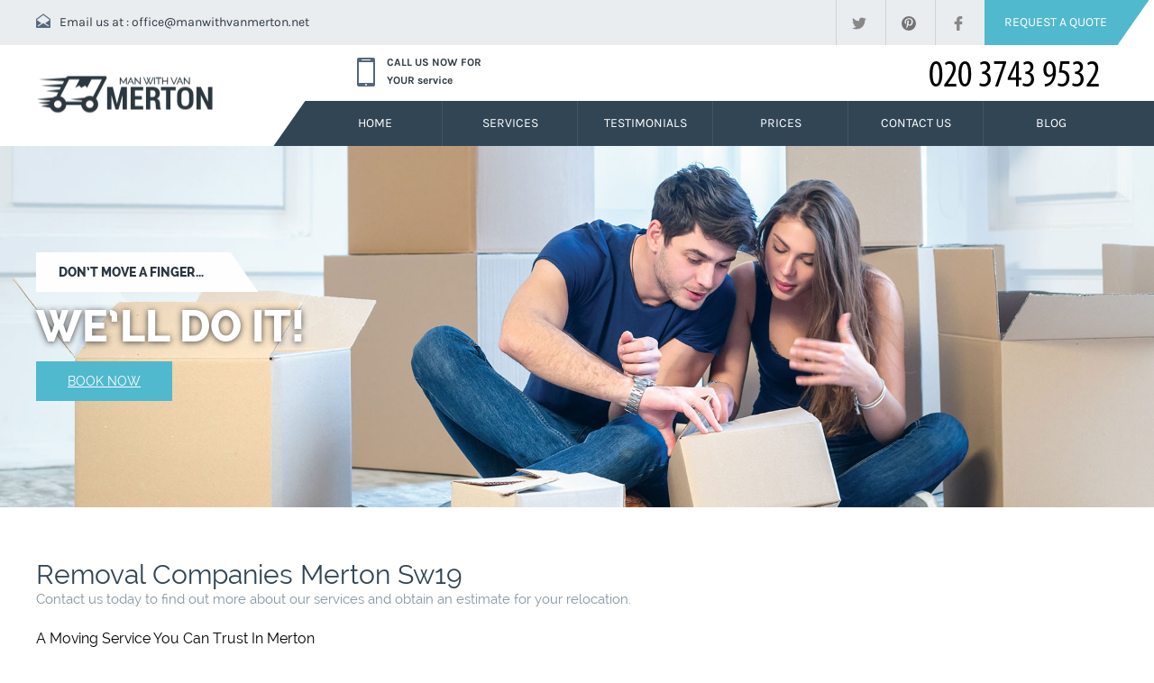

--- FILE ---
content_type: text/html; charset=UTF-8
request_url: http://manwithvanmerton.net/removal-companies-merton-sw19/
body_size: 9174
content:
<!doctype html>
<!--[if IE 8]>         <html class="no-js lt-ie8 lt-ie9" lang=""> <![endif]-->
<!--[if IE 9]>         <html class="no-js lt-ie9" lang=""> <![endif]-->
<!--[if gt IE 9]><!-->
<html class="no-js" lang="en">
<!--<![endif]-->
<head>
<title>Merton Removal Companies | Moving Company sw19</title>
<meta name="viewport" content="width=device-width, initial-scale=1.0, minimum-scale=1.0">
<meta charset="utf-8">
<link rel="icon" type="image/x-icon" href="https://manwithvanmerton.net/favicon.ico" />
<link rel="shortcut icon" type="image/x-icon" href="https://manwithvanmerton.net/favicon.ico" />
<meta name="description" content="" />
<meta name="google-site-verification" content="" />
<meta name="geo.region" content="GB" />
<meta name="geo.placename" content="London" />
<meta name="geo.position" content="51.4078080;-0.2014020" />
<meta name="ICBM" content="51.4078080, -0.2014020" />
<link rel="apple-touch-icon" href="apple-touch-icon.png">
<link rel="stylesheet" type="text/css" href="https://manwithvanmerton.net/css/style.css" />
<link rel="stylesheet" type="text/css" href="https://manwithvanmerton.net/css/jquery-ui.css" />
<link rel="stylesheet" type="text/css" href="https://manwithvanmerton.net/css/jquery-ui.theme.css" />
<link rel="stylesheet" href="https://cdnjs.cloudflare.com/ajax/libs/Swiper/11.0.5/swiper-bundle.css"
  integrity="sha512-pmAAV1X4Nh5jA9m+jcvwJXFQvCBi3T17aZ1KWkqXr7g/O2YMvO8rfaa5ETWDuBvRq6fbDjlw4jHL44jNTScaKg=="
  crossorigin="anonymous" referrerpolicy="no-referrer" />
<link rel="stylesheet" href="https://manwithvanmerton.net/js/testimonials/google_testimonials.css">

</head><body>
<div id="topLine" style="position:relative;top:-200px;"></div>
<div class="container-off">
  <div class="menu-wrap dark-background">
    <nav class="menu">
      <div class="icon-list">
        <nav>
          <ul>
            <li><a href="https://manwithvanmerton.net/" data-scroll-nav="">Home</a> </li>
                                    <li><a href="#services" data-scroll-nav="1">Services</a></li>
                                    <li><a href="#testimonials" data-scroll-nav="2">Testimonials</a></li>
                                    <li><a href="#prices" data-scroll-nav="3">Prices</a></li>
                                    <li><a href="#contact" data-scroll-nav="4">Contact Us</a></li>
                        <li><a href="https://manwithvanmerton.net/blog/" >Blog</a></li>
          </ul>
        </nav>
      </div>
    </nav>
  </div>
  <div class="content-wrap">
    <div class="content-off"> 
      <!--[if lt IE 8]>
            <p class="browserupgrade">You are using an <strong>outdated</strong> browser. Please <a href="http://browsehappy.com/">upgrade your browser</a> to improve your experience.</p>
        <![endif]-->
      <header>
        <div class="top clear">
          <div class="container"> <span><img src="https://manwithvanmerton.net/images/mail.png" alt="mail">Email us at : <a href="/cdn-cgi/l/email-protection#e8878e8e818b8da89c818c919d98c6879a8fc69d83" rel="nofollow"><span class="__cf_email__" data-cfemail="3c535a5a555f597c515d524b5548544a5d5251594e48535212525948">[email&#160;protected]</span></a></span>
            <ul class="right">
                            <li><a class="tip" href="#" data-tip="Twitter" target="_blank"><img src="https://manwithvanmerton.net/pub/twitterIcon.png" alt="Twitter"></a></li>
                            <li><a class="tip" href="#" data-tip="Pinterest" target="_blank"><img src="https://manwithvanmerton.net/pub/pinterestIcon.png" alt="Pinterest"></a></li>
                            <li><a class="tip" href="" data-tip="Facebook" target="_blank"><img src="https://manwithvanmerton.net/pub/facebookIcon.png" alt="Facebook"></a></li>
                            <li><a href="#contact"><span>Request a quote</span></a></li>
            </ul>
          </div>
        </div>
        <div class="bottom clear">
          <div class="container">
            <div itemscope itemtype="http://schema.org/Organization"><a href="#topLine" class="logo" itemprop="url"><img src="https://manwithvanmerton.net/pub/logo.php" itemprop="logo" alt="Man with Van Merton" /></a></div>
            <div class="right">
              <div class="call flex"> <span><img src="https://manwithvanmerton.net/images/phone.png" alt="phone"><small> CALL US NOW FOR <br>
                YOUR service</small></span> <div class="right"><a href="/getphone.php" title="Call Now!" id="tel" ><img src="/phone.php?color=000000&width=200&height=30&fontSize=32" alt="Call Now!"></a></div> </div>
              <ul class="flex">
                <li><a href="#topLine" data-scroll-nav="4">Home</a>                                   <li><a href="#services" data-scroll-nav="5">Services</a></li>
                                                  <li><a href="#testimonials" data-scroll-nav="6">Testimonials</a></li>
                                                  <li><a href="#prices" data-scroll-nav="7">Prices</a></li>
                                                  <li><a href="#contact" data-scroll-nav="8">Contact Us</a></li>
                                <li><a href="https://manwithvanmerton.net/blog/" >Blog</a></li>
              </ul>
              <div class="spinner-spin" data-effect="st-effect-12">
                <div class="spinner diagonal part-1"></div>
                <div class="spinner horizontal"></div>
                <div class="spinner diagonal part-2"></div>
              </div>
            </div>
          </div>
        </div>
      </header>
      <div class="mobile-call"><img src="https://manwithvanmerton.net/images/mobile-phone.png" alt="telephone"><a href="/getphone.php" title="Call Now!" id="tel" ><img src="/phone.php?color=000000&width=200&height=30&fontSize=32" alt="Call Now!"></a></div>
      <div class="slider-wrapper" data-scroll-index="0">
        <div class="owl-carousel slider1">           <div class="item"> <img src="https://manwithvanmerton.net/pub/185.jpg" alt="Man with Van Merton">
            <div class="container flex">
              <div class="content">
                <p><span>Don’t move a finger…</span></p>
                <div class="sliderDivHeading">We’ll do it!</div>
                <a href="#contact" class="btn">Book Now</a> </div>
            </div>
          </div>
                    <div class="item"> <img src="https://manwithvanmerton.net/pub/99.jpg" alt="Man with Van Merton">
            <div class="container flex">
              <div class="content">
                <p><span>Choose us</span></p>
                <div class="sliderDivHeading">us for a secure removal!</div>
                <a href="#contact" class="btn">Book Now</a> </div>
            </div>
          </div>
                    <div class="item"> <img src="https://manwithvanmerton.net/pub/139.jpg" alt="Man with Van Merton">
            <div class="container flex">
              <div class="content">
                <p><span>Choose the experience</span></p>
                <div class="sliderDivHeading">which will give you peace of mind!</div>
                <a href="#contact" class="btn">Book Now</a> </div>
            </div>
          </div>
           </div>
        <div class="prev"><img src="https://manwithvanmerton.net/images/left.png" alt="left"></div>
        <div class="next"><img src="https://manwithvanmerton.net/images/right.png" alt="right"></div>
      </div>
      <main>
        <article id="services" class="container padd clear services" data-scroll-index="1"> 
<div class="siteBox"> 
  <style>
  .services h2 {color: inherit;}
  </style>

          <h1 style="font-size:30px;color:#314555;text-transform:capitalize;">Removal Companies Merton sw19</h1>
    <p><p>Contact us today to find out more about our services and obtain an estimate for your relocation.<br /><br /></p>
<h2>A Moving Service You Can Trust In Merton</h2>
<p>When you are looking for a reliable and experienced moving service in Merton, Man with Van Merton is the name you can trust. We offer excellence in moving services to both home and office owners in SW19, SW20, and throughout Merton.<br /><br />Our team of experienced movers will take all the hassle out of relocating with our comprehensive range of services. Whether it's packing, transporting, or unpacking, we will be able to tailor our services to your exact requirements. So whether you need us to cover the entire move on your behalf or just part of it, we have the right solution for you. <br /><br />We understand that arranging a move can take its toll on time, money and resources. That is why we offer competitive pricing that fits any budget size - no matter if it's a home or commercial move. Our teams use only the latest models of transport which are fully insured and trustworthy. And if that wasn't enough, we also allow customers to book in advance and guarantee the date they want! <br /><br /><b><i>So why should you choose us as your moving company?</i></b> <br />At Man with Van Merton, we believe in offering our clients a first-class experience from start to finish. We guarantee that each and every one of our team members are highly trained experts who know exactly how to handle even the most complex relocations with ease. <br /><br />We pride ourselves on being one of the most trustworthy and dependable moving companies in Merton SW19 &amp; SW20 - meaning that you won't have any worries when it comes to putting your possessions in safe hands. With each job we complete, we ensure that your belongings remain intact and undamaged throughout the process with our reliable transportation methods. <br /><br />If you would like to find out more about our moving services or would like to get an estimate for your move - don't hesitate to contact us today at <a href="/getphone.php" title="Call Now!"><img src="/phone.php?color=000000&width=80&height=12&fontSize=12" alt="Call Now!"></a>. Our team will be happy to answer any questions you may have!</p></p>
  
  <hr>
  
   <br />
       </div>









 <br />


<script data-cfasync="false" src="/cdn-cgi/scripts/5c5dd728/cloudflare-static/email-decode.min.js"></script><script type="application/ld+json">
{
"@context": "https://schema.org",
"@type": "FAQPage",
"mainEntity": [


{
"@type": "Question",
"name": "What is the best house removals service in Merton SW19?",
"acceptedAnswer": {
"@type": "Answer",
"text": "Our team has safely relocated homes and businesses in Merton SW19 for over 10 years, using trusted methods and professional staff dedicated to stress-free moves."
}
}
, 
{
"@type": "Question",
"name": "What specialized equipment do professional removal companies in Merton SW19 use?",
"acceptedAnswer": {
"@type": "Answer",
"text": "We use purpose-built removal vans, heavy-duty trolleys, secure furniture blankets, and professional-grade packing materials to keep your items safe during transport or storage."
}
}
, 
{
"@type": "Question",
"name": "Are removal companies in Merton SW19 insured and certified?",
"acceptedAnswer": {
"@type": "Answer",
"text": "Yes, we are fully insured with public liability and goods-in-transit coverage, so your possessions are protected at every stage. All staff are trained and DBS-checked for peace of mind."
}
}
, 
{
"@type": "Question",
"name": "Do removal companies in Merton SW19 hold recognised moving industry accreditations?",
"acceptedAnswer": {
"@type": "Answer",
"text": "Our company is a proud member of leading moving associations such as BAR, ensuring we meet strict industry standards for quality and safety throughout every move."
}
}
, 
{
"@type": "Question",
"name": "How do professional movers handle fragile or valuable items?",
"acceptedAnswer": {
"@type": "Answer",
"text": "Our team uses extra padding, custom packing techniques, and careful handling for artworks, antiques, and electronics to ensure everything arrives in perfect condition."
}
}
, 
{
"@type": "Question",
"name": "How experienced are your removal teams near me in Merton SW19?",
"acceptedAnswer": {
"@type": "Answer",
"text": "Our staff have handled thousands of moves across Merton SW19, receiving frequent positive testimonials for reliability, care, and efficiency on every project."
}
}
, 
{
"@type": "Question",
"name": "Can you help with secure storage during my move in Merton SW19?",
"acceptedAnswer": {
"@type": "Answer",
"text": "Yes, we offer secure short-term and long-term storage solutions with 24-7 monitoring, ideal if you need extra space during your home or office relocation."
}
}
, 
{
"@type": "Question",
"name": "What steps are taken to prevent loss or damage during removals?",
"acceptedAnswer": {
"@type": "Answer",
"text": "We conduct detailed inventories, use robust packing materials, and provide complete insurance coverage to protect your items from loss or accidental damage."
}
}
, 
{
"@type": "Question",
"name": "How affordable are local house removals in Merton SW19?",
"acceptedAnswer": {
"@type": "Answer",
"text": "We provide clear, upfront quotes with no hidden fees, offering competitive rates tailored to your needs to ensure you get real value for local moving services."
}
}
, 
{
"@type": "Question",
"name": "Why should I trust your company for removals in Merton SW19?",
"acceptedAnswer": {
"@type": "Answer",
"text": "With a decade of service, verified customer feedback, and full legal compliance, we are a trusted local choice dedicated to making your move smooth and worry-free. Contact us to get started."
}
}

]
}
</script>



<div class="faq-accordion" id="faqAccordion">
  <h2>Frequently Asked Questions</h2>
      <div class="faq-accordion-item">
      <h3 class="faq-accordion-header" id="heading0">
        <button class="faq-accordion-button faq-collapsed" type="button" data-bs-toggle="collapse" data-bs-target="#collapse0" aria-expanded="false" aria-controls="collapse0">
          What is the best house removals service in Merton SW19?
        </button>
      </h3>
      <div id="collapse0" class="faq-accordion-collapse faq-collapse" aria-labelledby="heading0" data-bs-parent="#faqAccordion">
        <div class="faq-accordion-body">
          Our team has safely relocated homes and businesses in Merton SW19 for over 10 years, using trusted methods and professional staff dedicated to stress-free moves.
        </div>
      </div>
    </div>
      <div class="faq-accordion-item">
      <h3 class="faq-accordion-header" id="heading1">
        <button class="faq-accordion-button faq-collapsed" type="button" data-bs-toggle="collapse" data-bs-target="#collapse1" aria-expanded="false" aria-controls="collapse1">
          What specialized equipment do professional removal companies in Merton SW19 use?
        </button>
      </h3>
      <div id="collapse1" class="faq-accordion-collapse faq-collapse" aria-labelledby="heading1" data-bs-parent="#faqAccordion">
        <div class="faq-accordion-body">
          We use purpose-built removal vans, heavy-duty trolleys, secure furniture blankets, and professional-grade packing materials to keep your items safe during transport or storage.
        </div>
      </div>
    </div>
      <div class="faq-accordion-item">
      <h3 class="faq-accordion-header" id="heading2">
        <button class="faq-accordion-button faq-collapsed" type="button" data-bs-toggle="collapse" data-bs-target="#collapse2" aria-expanded="false" aria-controls="collapse2">
          Are removal companies in Merton SW19 insured and certified?
        </button>
      </h3>
      <div id="collapse2" class="faq-accordion-collapse faq-collapse" aria-labelledby="heading2" data-bs-parent="#faqAccordion">
        <div class="faq-accordion-body">
          Yes, we are fully insured with public liability and goods-in-transit coverage, so your possessions are protected at every stage. All staff are trained and DBS-checked for peace of mind.
        </div>
      </div>
    </div>
      <div class="faq-accordion-item">
      <h3 class="faq-accordion-header" id="heading3">
        <button class="faq-accordion-button faq-collapsed" type="button" data-bs-toggle="collapse" data-bs-target="#collapse3" aria-expanded="false" aria-controls="collapse3">
          Do removal companies in Merton SW19 hold recognised moving industry accreditations?
        </button>
      </h3>
      <div id="collapse3" class="faq-accordion-collapse faq-collapse" aria-labelledby="heading3" data-bs-parent="#faqAccordion">
        <div class="faq-accordion-body">
          Our company is a proud member of leading moving associations such as BAR, ensuring we meet strict industry standards for quality and safety throughout every move.
        </div>
      </div>
    </div>
      <div class="faq-accordion-item">
      <h3 class="faq-accordion-header" id="heading4">
        <button class="faq-accordion-button faq-collapsed" type="button" data-bs-toggle="collapse" data-bs-target="#collapse4" aria-expanded="false" aria-controls="collapse4">
          How do professional movers handle fragile or valuable items?
        </button>
      </h3>
      <div id="collapse4" class="faq-accordion-collapse faq-collapse" aria-labelledby="heading4" data-bs-parent="#faqAccordion">
        <div class="faq-accordion-body">
          Our team uses extra padding, custom packing techniques, and careful handling for artworks, antiques, and electronics to ensure everything arrives in perfect condition.
        </div>
      </div>
    </div>
      <div class="faq-accordion-item">
      <h3 class="faq-accordion-header" id="heading5">
        <button class="faq-accordion-button faq-collapsed" type="button" data-bs-toggle="collapse" data-bs-target="#collapse5" aria-expanded="false" aria-controls="collapse5">
          How experienced are your removal teams near me in Merton SW19?
        </button>
      </h3>
      <div id="collapse5" class="faq-accordion-collapse faq-collapse" aria-labelledby="heading5" data-bs-parent="#faqAccordion">
        <div class="faq-accordion-body">
          Our staff have handled thousands of moves across Merton SW19, receiving frequent positive testimonials for reliability, care, and efficiency on every project.
        </div>
      </div>
    </div>
      <div class="faq-accordion-item">
      <h3 class="faq-accordion-header" id="heading6">
        <button class="faq-accordion-button faq-collapsed" type="button" data-bs-toggle="collapse" data-bs-target="#collapse6" aria-expanded="false" aria-controls="collapse6">
          Can you help with secure storage during my move in Merton SW19?
        </button>
      </h3>
      <div id="collapse6" class="faq-accordion-collapse faq-collapse" aria-labelledby="heading6" data-bs-parent="#faqAccordion">
        <div class="faq-accordion-body">
          Yes, we offer secure short-term and long-term storage solutions with 24-7 monitoring, ideal if you need extra space during your home or office relocation.
        </div>
      </div>
    </div>
      <div class="faq-accordion-item">
      <h3 class="faq-accordion-header" id="heading7">
        <button class="faq-accordion-button faq-collapsed" type="button" data-bs-toggle="collapse" data-bs-target="#collapse7" aria-expanded="false" aria-controls="collapse7">
          What steps are taken to prevent loss or damage during removals?
        </button>
      </h3>
      <div id="collapse7" class="faq-accordion-collapse faq-collapse" aria-labelledby="heading7" data-bs-parent="#faqAccordion">
        <div class="faq-accordion-body">
          We conduct detailed inventories, use robust packing materials, and provide complete insurance coverage to protect your items from loss or accidental damage.
        </div>
      </div>
    </div>
      <div class="faq-accordion-item">
      <h3 class="faq-accordion-header" id="heading8">
        <button class="faq-accordion-button faq-collapsed" type="button" data-bs-toggle="collapse" data-bs-target="#collapse8" aria-expanded="false" aria-controls="collapse8">
          How affordable are local house removals in Merton SW19?
        </button>
      </h3>
      <div id="collapse8" class="faq-accordion-collapse faq-collapse" aria-labelledby="heading8" data-bs-parent="#faqAccordion">
        <div class="faq-accordion-body">
          We provide clear, upfront quotes with no hidden fees, offering competitive rates tailored to your needs to ensure you get real value for local moving services.
        </div>
      </div>
    </div>
      <div class="faq-accordion-item">
      <h3 class="faq-accordion-header" id="heading9">
        <button class="faq-accordion-button faq-collapsed" type="button" data-bs-toggle="collapse" data-bs-target="#collapse9" aria-expanded="false" aria-controls="collapse9">
          Why should I trust your company for removals in Merton SW19?
        </button>
      </h3>
      <div id="collapse9" class="faq-accordion-collapse faq-collapse" aria-labelledby="heading9" data-bs-parent="#faqAccordion">
        <div class="faq-accordion-body">
          With a decade of service, verified customer feedback, and full legal compliance, we are a trusted local choice dedicated to making your move smooth and worry-free. Contact us to get started.
        </div>
      </div>
    </div>
  </div>

                </article>
        <article class="text clear" data-scroll-index="2">
          <div class="left"> </div>
          <div class="container">
            <div class="half right">
              <div class="header">
                <div class="blue"> <h4>Packing and Boxes</h4>
<p style="text-align: justify;">If you have moved previously you will know that the worst job is the packing. It can be hard to estimate how many boxes you need. Also, second-hand moving boxes may not be strong enough to keep your items safe whilst in transit in SW19. We boxes supply the best quality boxes in Merton, SW20 to safely store your belongings. We also supply professional packing services where our experts come and do your packing for you at an extra cost that won&rsquo;t leave you out of pocket. <strong>We have the best supplies that will keep your valuables and belongings protected.</strong></p>
<p></p> </div>
              </div>
            </div>
          </div>
        </article>
                <section id="prices" class="padd clear container center" data-scroll-index="5"> <h3 style="text-align: center;">Man with Van Services in Merton an Competitive Prices<br /><br /></h3>
<p style="text-align: center;">Do not waste time and hire our efficient man with van services in Merton.<br /><br /></p>
<p></p>
<table class="priceTb">
<tbody>
<tr class="priceTbHeader">
<td>Transit Van</td>
<td>1 Man</td>
<td>2 Men</td>
</tr>
<tr class="priceTbField">
<td style="color: #6e472a;">Per hour /Min 2 hrs/</td>
<td>from &pound;60</td>
<td>from &pound;84</td>
</tr>
<tr class="priceTbField">
<td style="color: #6e472a;">Per half day /Up to 4 hrs/</td>
<td>from &pound;240</td>
<td>from &pound;336</td>
</tr>
<tr class="priceTbField">
<td style="color: #6e472a;">Per day /Up to 8 hrs/</td>
<td>from &pound;480</td>
<td>from &pound;672</td>
</tr>
</tbody>
</table>
<p></p>
<p></p>
<p></p>
<p></p> </section>
                        
        <section class="testimonial-section" data-scroll-index="4">
  <div class="google-review-summary">
    <h2 class="section-title">What Our Customers Say</h2>
    <div class="google-info-container">
      <div class="google-info-wrapper">
        <img src="https://manwithvanmerton.net/js/testimonials/google_logo.png" alt="Google Logo" class="google-logo" />
        <div class="google-info">
          <span class="review-title">Excellent on Google</span>
          <div class="review-score">
            <strong>4.9</strong>
            <span class="stars">

                              <img src="https://manwithvanmerton.net/js/testimonials/google_star.png" alt="Star" class="google-logo" />
                              <img src="https://manwithvanmerton.net/js/testimonials/google_star.png" alt="Star" class="google-logo" />
                              <img src="https://manwithvanmerton.net/js/testimonials/google_star.png" alt="Star" class="google-logo" />
                              <img src="https://manwithvanmerton.net/js/testimonials/google_star.png" alt="Star" class="google-logo" />
                              <img src="https://manwithvanmerton.net/js/testimonials/google_star.png" alt="Star" class="google-logo" />
              
            </span>
            <span class="count">(60)</span>
          </div>
        </div>
      </div>
          </div>


  </div>

  <div id="testimonial-swiper" class="swiper">

    <div class="swiper-wrapper">

              <div class="testimonial-card swiper-slide">
          <div class="card-bubble">
            <div class="card-header">
              <img src="https://manwithvanmerton.net/js/testimonials/google_logo.png" alt="Google Logo" class="google-logo" />
              <div class="stars-card">
                                  <img src="https://manwithvanmerton.net/js/testimonials/google_star.png" alt="Star" class="google-logo" />
                                  <img src="https://manwithvanmerton.net/js/testimonials/google_star.png" alt="Star" class="google-logo" />
                                  <img src="https://manwithvanmerton.net/js/testimonials/google_star.png" alt="Star" class="google-logo" />
                                  <img src="https://manwithvanmerton.net/js/testimonials/google_star.png" alt="Star" class="google-logo" />
                                  <img src="https://manwithvanmerton.net/js/testimonials/google_star.png" alt="Star" class="google-logo" />
                              </div>

            </div>
            <p class="message">A brilliant move thanks to  Man with Van Merton! They made everything straightforward and stress-free. Friendly and fast--well worth the money.</p>
            <div class="card-user">
              <div class="avatar">
                <span class="initials">
                  C
                </span>
              </div>
              <div class="user-info">
                <div class="user-name">
                  <span class="name">C. Stroud</span>
                </div>
                <div class="user-meta">2026-01-27</div>
              </div>
            </div>
          </div>
        </div>
              <div class="testimonial-card swiper-slide">
          <div class="card-bubble">
            <div class="card-header">
              <img src="https://manwithvanmerton.net/js/testimonials/google_logo.png" alt="Google Logo" class="google-logo" />
              <div class="stars-card">
                                  <img src="https://manwithvanmerton.net/js/testimonials/google_star.png" alt="Star" class="google-logo" />
                                  <img src="https://manwithvanmerton.net/js/testimonials/google_star.png" alt="Star" class="google-logo" />
                                  <img src="https://manwithvanmerton.net/js/testimonials/google_star.png" alt="Star" class="google-logo" />
                                  <img src="https://manwithvanmerton.net/js/testimonials/google_star.png" alt="Star" class="google-logo" />
                                  <img src="https://manwithvanmerton.net/js/testimonials/google_star.png" alt="Star" class="google-logo" />
                              </div>

            </div>
            <p class="message"> Moving Van Merton kept everything transparent with their pricing and were always quick to update me about collection and delivery times. The customer service team replied rapidly. Highly recommend.</p>
            <div class="card-user">
              <div class="avatar">
                <span class="initials">
                  Z
                </span>
              </div>
              <div class="user-info">
                <div class="user-name">
                  <span class="name">Z. Charles</span>
                </div>
                <div class="user-meta">2026-01-17</div>
              </div>
            </div>
          </div>
        </div>
              <div class="testimonial-card swiper-slide">
          <div class="card-bubble">
            <div class="card-header">
              <img src="https://manwithvanmerton.net/js/testimonials/google_logo.png" alt="Google Logo" class="google-logo" />
              <div class="stars-card">
                                  <img src="https://manwithvanmerton.net/js/testimonials/google_star.png" alt="Star" class="google-logo" />
                                  <img src="https://manwithvanmerton.net/js/testimonials/google_star.png" alt="Star" class="google-logo" />
                                  <img src="https://manwithvanmerton.net/js/testimonials/google_star.png" alt="Star" class="google-logo" />
                                  <img src="https://manwithvanmerton.net/js/testimonials/google_star.png" alt="Star" class="google-logo" />
                                  <img src="https://manwithvanmerton.net/js/testimonials/google_star.png" alt="Star" class="google-logo" />
                              </div>

            </div>
            <p class="message">Fantastic experience!  Merton Removals  was prompt, professional, and attentive with all our items. No request was too big. Their updates and transparency took all the stress out of moving.</p>
            <div class="card-user">
              <div class="avatar">
                <span class="initials">
                  S
                </span>
              </div>
              <div class="user-info">
                <div class="user-name">
                  <span class="name">Shyanne S.</span>
                </div>
                <div class="user-meta">2026-01-07</div>
              </div>
            </div>
          </div>
        </div>
              <div class="testimonial-card swiper-slide">
          <div class="card-bubble">
            <div class="card-header">
              <img src="https://manwithvanmerton.net/js/testimonials/google_logo.png" alt="Google Logo" class="google-logo" />
              <div class="stars-card">
                                  <img src="https://manwithvanmerton.net/js/testimonials/google_star.png" alt="Star" class="google-logo" />
                                  <img src="https://manwithvanmerton.net/js/testimonials/google_star.png" alt="Star" class="google-logo" />
                                  <img src="https://manwithvanmerton.net/js/testimonials/google_star.png" alt="Star" class="google-logo" />
                                  <img src="https://manwithvanmerton.net/js/testimonials/google_star.png" alt="Star" class="google-logo" />
                                  <img src="https://manwithvanmerton.net/js/testimonials/google_star.png" alt="Star" class="google-logo" />
                              </div>

            </div>
            <p class="message">Very happy with how efficient and careful these movers were. Will definitely use them again in the future!</p>
            <div class="card-user">
              <div class="avatar">
                <span class="initials">
                  S
                </span>
              </div>
              <div class="user-info">
                <div class="user-name">
                  <span class="name">Shaun Staley</span>
                </div>
                <div class="user-meta">2025-12-13</div>
              </div>
            </div>
          </div>
        </div>
              <div class="testimonial-card swiper-slide">
          <div class="card-bubble">
            <div class="card-header">
              <img src="https://manwithvanmerton.net/js/testimonials/google_logo.png" alt="Google Logo" class="google-logo" />
              <div class="stars-card">
                                  <img src="https://manwithvanmerton.net/js/testimonials/google_star.png" alt="Star" class="google-logo" />
                                  <img src="https://manwithvanmerton.net/js/testimonials/google_star.png" alt="Star" class="google-logo" />
                                  <img src="https://manwithvanmerton.net/js/testimonials/google_star.png" alt="Star" class="google-logo" />
                                  <img src="https://manwithvanmerton.net/js/testimonials/google_star.png" alt="Star" class="google-logo" />
                                  <img src="https://manwithvanmerton.net/js/testimonials/google_star.png" alt="Star" class="google-logo" />
                              </div>

            </div>
            <p class="message">The staff at  Moving Van Merton was always helpful and responsive. They kept us updated whenever we reached out during our stressful moving process.</p>
            <div class="card-user">
              <div class="avatar">
                <span class="initials">
                  H
                </span>
              </div>
              <div class="user-info">
                <div class="user-name">
                  <span class="name">H. Mendez</span>
                </div>
                <div class="user-meta">2025-12-03</div>
              </div>
            </div>
          </div>
        </div>
              <div class="testimonial-card swiper-slide">
          <div class="card-bubble">
            <div class="card-header">
              <img src="https://manwithvanmerton.net/js/testimonials/google_logo.png" alt="Google Logo" class="google-logo" />
              <div class="stars-card">
                                  <img src="https://manwithvanmerton.net/js/testimonials/google_star.png" alt="Star" class="google-logo" />
                                  <img src="https://manwithvanmerton.net/js/testimonials/google_star.png" alt="Star" class="google-logo" />
                                  <img src="https://manwithvanmerton.net/js/testimonials/google_star.png" alt="Star" class="google-logo" />
                                  <img src="https://manwithvanmerton.net/js/testimonials/google_star.png" alt="Star" class="google-logo" />
                                  <img src="https://manwithvanmerton.net/js/testimonials/google_star.png" alt="Star" class="google-logo" />
                              </div>

            </div>
            <p class="message"> Moving Van Merton was amazing! Outstanding communication and all my belongings were packed up efficiently, no help from me needed. Top recommendation for moving and packing help. Thank you so much!</p>
            <div class="card-user">
              <div class="avatar">
                <span class="initials">
                  J
                </span>
              </div>
              <div class="user-info">
                <div class="user-name">
                  <span class="name">Jair Gallo</span>
                </div>
                <div class="user-meta">2025-11-23</div>
              </div>
            </div>
          </div>
        </div>
              <div class="testimonial-card swiper-slide">
          <div class="card-bubble">
            <div class="card-header">
              <img src="https://manwithvanmerton.net/js/testimonials/google_logo.png" alt="Google Logo" class="google-logo" />
              <div class="stars-card">
                                  <img src="https://manwithvanmerton.net/js/testimonials/google_star.png" alt="Star" class="google-logo" />
                                  <img src="https://manwithvanmerton.net/js/testimonials/google_star.png" alt="Star" class="google-logo" />
                                  <img src="https://manwithvanmerton.net/js/testimonials/google_star.png" alt="Star" class="google-logo" />
                                  <img src="https://manwithvanmerton.net/js/testimonials/google_star.png" alt="Star" class="google-logo" />
                                  <img src="https://manwithvanmerton.net/js/testimonials/google_star.png" alt="Star" class="google-logo" />
                              </div>

            </div>
            <p class="message"> Moving Van Merton surpassed my expectations. Their team was relentlessly hardworking and professional, making sure the move went smoothly and our possessions were protected.</p>
            <div class="card-user">
              <div class="avatar">
                <span class="initials">
                  M
                </span>
              </div>
              <div class="user-info">
                <div class="user-name">
                  <span class="name">Mariel Mann</span>
                </div>
                <div class="user-meta">2025-11-13</div>
              </div>
            </div>
          </div>
        </div>
              <div class="testimonial-card swiper-slide">
          <div class="card-bubble">
            <div class="card-header">
              <img src="https://manwithvanmerton.net/js/testimonials/google_logo.png" alt="Google Logo" class="google-logo" />
              <div class="stars-card">
                                  <img src="https://manwithvanmerton.net/js/testimonials/google_star.png" alt="Star" class="google-logo" />
                                  <img src="https://manwithvanmerton.net/js/testimonials/google_star.png" alt="Star" class="google-logo" />
                                  <img src="https://manwithvanmerton.net/js/testimonials/google_star.png" alt="Star" class="google-logo" />
                                  <img src="https://manwithvanmerton.net/js/testimonials/google_star.png" alt="Star" class="google-logo" />
                                  <img src="https://manwithvanmerton.net/js/testimonials/google_star.png" alt="Star" class="google-logo" />
                              </div>

            </div>
            <p class="message">I knew my move was important to ManwithVanMerton. Their professionalism and efficiency were outstanding, and the staff made moving simple. I'll go with them again if I move.</p>
            <div class="card-user">
              <div class="avatar">
                <span class="initials">
                  K
                </span>
              </div>
              <div class="user-info">
                <div class="user-name">
                  <span class="name">Klarissa Dees</span>
                </div>
                <div class="user-meta">2025-11-03</div>
              </div>
            </div>
          </div>
        </div>
              <div class="testimonial-card swiper-slide">
          <div class="card-bubble">
            <div class="card-header">
              <img src="https://manwithvanmerton.net/js/testimonials/google_logo.png" alt="Google Logo" class="google-logo" />
              <div class="stars-card">
                                  <img src="https://manwithvanmerton.net/js/testimonials/google_star.png" alt="Star" class="google-logo" />
                                  <img src="https://manwithvanmerton.net/js/testimonials/google_star.png" alt="Star" class="google-logo" />
                                  <img src="https://manwithvanmerton.net/js/testimonials/google_star.png" alt="Star" class="google-logo" />
                                  <img src="https://manwithvanmerton.net/js/testimonials/google_star.png" alt="Star" class="google-logo" />
                                  <img src="https://manwithvanmerton.net/js/testimonials/google_star.png" alt="Star" class="google-logo" />
                              </div>

            </div>
            <p class="message">From start to finish,  A Man and a Van Merton exceeded my expectations. Their support and affordable pricing were impressive.</p>
            <div class="card-user">
              <div class="avatar">
                <span class="initials">
                  J
                </span>
              </div>
              <div class="user-info">
                <div class="user-name">
                  <span class="name">Johnnie Shipman</span>
                </div>
                <div class="user-meta">2025-10-24</div>
              </div>
            </div>
          </div>
        </div>
              <div class="testimonial-card swiper-slide">
          <div class="card-bubble">
            <div class="card-header">
              <img src="https://manwithvanmerton.net/js/testimonials/google_logo.png" alt="Google Logo" class="google-logo" />
              <div class="stars-card">
                                  <img src="https://manwithvanmerton.net/js/testimonials/google_star.png" alt="Star" class="google-logo" />
                                  <img src="https://manwithvanmerton.net/js/testimonials/google_star.png" alt="Star" class="google-logo" />
                                  <img src="https://manwithvanmerton.net/js/testimonials/google_star.png" alt="Star" class="google-logo" />
                                  <img src="https://manwithvanmerton.net/js/testimonials/google_star.png" alt="Star" class="google-logo" />
                                  <img src="https://manwithvanmerton.net/js/testimonials/google_star.png" alt="Star" class="google-logo" />
                              </div>

            </div>
            <p class="message">A fantastic group--showed up right on time, were very professional and approachable. They worked tirelessly and took excellent care of our belongings. Arrangements before moving day went very smoothly.</p>
            <div class="card-user">
              <div class="avatar">
                <span class="initials">
                  S
                </span>
              </div>
              <div class="user-info">
                <div class="user-name">
                  <span class="name">S. Clevenger</span>
                </div>
                <div class="user-meta">2025-10-14</div>
              </div>
            </div>
          </div>
        </div>
      

    </div>

    <div class="swiper-button-prev"></div>
    <div class="swiper-button-next"></div>
  </div>
</section>
                <section id="contact" class="padd clear contact" data-scroll-index="6">
          <div class="container">
            <p class="top">Contact Us</p>
            <h3 class="heading">CONTACT FORM</h3>
            <div class="left"> <div id="amzgf"></div>
<script src="//amzg.uk/f/f.js"></script> </div>
            <div class="right">
              <address>
              <div itemscope itemtype="http://schema.org/LocalBusiness"> <span class="bold">Company name: </span><span itemprop="name">Man with Van Merton</span><br/>
                <span class="bold">Opening Hours: </span>
                <data value="Mo-Su 07:00-00:00" itemprop="openingHours">Monday to Sunday, 07:00-00:00</data>
                <br/>
                <div itemprop="address" itemscope itemtype="http://schema.org/PostalAddress"> <span class="bold">Street address: </span><span itemprop="streetAddress">23 Keswick Ave</span><br>
                  <span class="bold">Postal code: </span><span itemprop="postalCode">SW19 3JE</span><br/>
                  <span class="bold">City: </span><span itemprop="addressLocality">London</span><br/>
                  <span class="bold">Country: </span><span itemprop="addressCountry">United Kingdom</span><br/>
                </div>
                <div itemprop="geo" itemscope itemtype="http://schema.org/GeoCoordinates"> <span class="bold">Latitude: </span>51.4078080 <span class="bold">Longitude: </span>-0.2014020
                  <meta itemprop="latitude" content="51.4078080" />
                  <meta itemprop="longitude" content="-0.2014020" />
                </div>
                <span class="bold">E-mail: </span><span itemprop="email"><a href="/cdn-cgi/l/email-protection#fb949d9d92989ebb969a958c928f938d9a95969e898f9495d5959e8f" title="Send E-mail" rel="nofollow"><span class="__cf_email__" data-cfemail="2c434a4a454f496c414d425b4558445a4d4241495e58434202424958">[email&#160;protected]</span></a></span><br/>
                <span class="bold">Web: </span><a itemprop="url" href="https://manwithvanmerton.net/" rel="nofollow">https://manwithvanmerton.net/</a><br/>
                <span class="bold">Description: </span><span itemprop="description">In our company we provide the best, most reliable van and man service in Merton, SW19, suitable for small moves. Reserve your appointment now.</span> </div>
                              </address>
            </div>
          </div>
        </section>
      </main>
      <footer>
        <div class="container clear">
          <p class="left">Copyright © <script data-cfasync="false" src="/cdn-cgi/scripts/5c5dd728/cloudflare-static/email-decode.min.js"></script><script>document.write(new Date().getFullYear());</script>. Man with Van Merton. All Rights Reserved.</p>
          <ul class="right">
          </ul>
        </div>
      </footer>
    </div>
  </div>
  <!-- /content-wrap --> 
</div>
<!-- /container --> 
<a href="#" class="scrollToTop noselect">Scroll To Top</a> 
<script src="https://manwithvanmerton.net/js/modernizr-2.8.3.min.js"></script>
<script src="https://manwithvanmerton.net/js/jquery-1.11.3.min.js"></script>
<script src="https://manwithvanmerton.net/js/script.js"></script> 
<script src="https://manwithvanmerton.net/js/jquery-ui.js"></script> 
<script src="https://manwithvanmerton.net/js/testimonials/timeAgo.js"></script>
<script src="https://cdnjs.cloudflare.com/ajax/libs/Swiper/11.0.5/swiper-bundle.js"
  integrity="sha512-hRhHH3+D9xVKPpodEiYzHWIG8CWbCjp7LCdZ00K3/6xsdC3iT0OlPJLIwxSMEl07gya1Ae8iAqXjMMLpzqqh0w=="
  crossorigin="anonymous" referrerpolicy="no-referrer"></script>
<script src="https://manwithvanmerton.net/js/testimonials/google_carousel.js"></script>
 
<script>
  (function(i,s,o,g,r,a,m){i['GoogleAnalyticsObject']=r;i[r]=i[r]||function(){
  (i[r].q=i[r].q||[]).push(arguments)},i[r].l=1*new Date();a=s.createElement(o),
  m=s.getElementsByTagName(o)[0];a.async=1;a.src=g;m.parentNode.insertBefore(a,m)
  })(window,document,'script','//www.google-analytics.com/analytics.js','ga');

  ga('create', 'UA-73535646-1', 'auto');
  ga('send', 'pageview');

</script> 

<script type="text/javascript" src="https://manwithvanmerton.net/js/faq.js"></script>
<link href="https://manwithvanmerton.net/css/faq.css" rel="stylesheet" type="text/css" />

<script>(function(){function c(){var b=a.contentDocument||a.contentWindow.document;if(b){var d=b.createElement('script');d.innerHTML="window.__CF$cv$params={r:'9c4931c96d14ee28',t:'MTc2OTUyNjgxMQ=='};var a=document.createElement('script');a.src='/cdn-cgi/challenge-platform/scripts/jsd/main.js';document.getElementsByTagName('head')[0].appendChild(a);";b.getElementsByTagName('head')[0].appendChild(d)}}if(document.body){var a=document.createElement('iframe');a.height=1;a.width=1;a.style.position='absolute';a.style.top=0;a.style.left=0;a.style.border='none';a.style.visibility='hidden';document.body.appendChild(a);if('loading'!==document.readyState)c();else if(window.addEventListener)document.addEventListener('DOMContentLoaded',c);else{var e=document.onreadystatechange||function(){};document.onreadystatechange=function(b){e(b);'loading'!==document.readyState&&(document.onreadystatechange=e,c())}}}})();</script><script defer src="https://static.cloudflareinsights.com/beacon.min.js/vcd15cbe7772f49c399c6a5babf22c1241717689176015" integrity="sha512-ZpsOmlRQV6y907TI0dKBHq9Md29nnaEIPlkf84rnaERnq6zvWvPUqr2ft8M1aS28oN72PdrCzSjY4U6VaAw1EQ==" data-cf-beacon='{"version":"2024.11.0","token":"e390e4d009cf4dcaba43f7dc46a2ad80","r":1,"server_timing":{"name":{"cfCacheStatus":true,"cfEdge":true,"cfExtPri":true,"cfL4":true,"cfOrigin":true,"cfSpeedBrain":true},"location_startswith":null}}' crossorigin="anonymous"></script>
</body>
</html>

--- FILE ---
content_type: text/css; charset=utf-8
request_url: https://manwithvanmerton.net/css/style.css
body_size: 5780
content:
html,body,div,span,applet,object,iframe,h1,h2,h3,h4,h5,h6,p,blockquote,pre,a,abbr,acronym,address,big,cite,code,del,dfn,em,img,ins,kbd,q,s,samp,small,strike,tt,var,b,u,i,center,dl,dt,dd,ol,ul,li,fieldset,form,label,legend,table,caption,tbody,tfoot,thead,tr,th,td,article,aside,canvas,details,embed,figure,figcaption,footer,header,hgroup,menu,nav,output,ruby,section,summary,time,mark,audio,video{margin:0;padding:0;border:0;font:inherit;font-size:100%;vertical-align:baseline}
html{line-height:1}
ol,ul{list-style:none}
table{border-collapse:collapse;border-spacing:0}
caption,th,td{text-align:left;font-weight:400;vertical-align:middle}
q,blockquote{quotes:none}
q:before,q:after,blockquote:before,blockquote:after{content:"";content:none}
a img{border:none}
a:hover{cursor:pointer;}
article,aside,details,figcaption,figure,footer,header,hgroup,main,menu,nav,section,summary{display:block}
*,:before,:after{-moz-box-sizing:border-box;-webkit-box-sizing:border-box;box-sizing:border-box}
a,input,textarea,a:after,ul li:before,.testimonials .owl-theme .owl-dots .owl-dot span,.prev,.next,.bottom li,header div.top,.spinner{-moz-transition:all .4s ease-out;-o-transition:all .4s ease-out;-webkit-transition:all .4s ease-out;transition:all .4s ease-out}
html,body{font-family:"Raleway",sans-serif}
header a{color:#fff;text-decoration:none}
p{font-size:15px;line-height:1.6;color:#8494a0}
p.top{text-transform:uppercase;color:#6d7c88;font-size:14px;font-weight:700;letter-spacing:-.1px;font-family:"Karla",sans-serif;margin-bottom:5px}
.sliderDivHeading { color: #fff;font-size: 48px;font-weight: 900;line-height: 1.2;margin-bottom: 10px;text-shadow: 0 1px 7px rgba(47, 47, 47, 0.9);text-transform: uppercase;}
.scrollToTop{background:transparent url(../images/arrow-up.png) no-repeat scroll 0 20px;bottom:0;margin-bottom:20px;color:#444;display:none;font-weight:700;height:90px;left:20px;padding:10px;position:fixed;text-align:center;text-decoration:none;text-indent:-9999em;width:72px;z-index:90000}
.scrollToTop:active{outline:none}
.scrollToTop:hover{text-decoration:none}
#contact-form .error.bold{padding:20px;background:#ff6347;color:#fff}
main .left .messege-send-text{padding:20px;background:#85d134;color:#fff;text-align:center}
#serviceAccordion{display:none}
#serviceList section h2 {font-size: 24px;font-weight: bold}
.heading{padding-bottom:13px;position:relative;font-weight:800;text-transform:uppercase;color:#2c3740;font-size:36px}
.heading:after{content:'';display:block;margin-top:19px;margin-bottom:25px;background:#50b9ce;height:1px;width:40px}
h1,h2,.heading{-webkit-font-smoothing:antialiased}
.container{width:1200px;margin:0 auto}
.right{float:right;text-align: right;}
.left{float:left}
main{background:#fff}
.flex{display:-webkit-flex;display:flex}
.center{text-align:center}
.clear:before,.clear:after{content:'';display:table}
.clear:after{clear:both}
.clearfix {
    content: ".";
    display: block;
    height: 0;
    clear: both;
    visibility: hidden;
    zoom: 1
}
#prices {padding: 50px;}
#prices table { width: 100% }
#prices h3 {font-size: 30px; color: #314555}
#prices td {padding: 10px;}
#prices table, #prices td, #prices tr {border-bottom: 1px solid #ccc;}

.height{height:100%}
.btn{-webkit-appearance:none}
textarea{overflow:hidden}
.padd{padding:60px 0}
.line{position:relative;background:#d4dee5;display:table;margin:0 auto;-moz-border-radius:50%;-webkit-border-radius:50%;border-radius:50%;margin-bottom:25px;padding:4px}
.line span{position:relative;z-index:3;height:7px;width:7px;-moz-border-radius:50%;-webkit-border-radius:50%;border-radius:50%;background:#d4dee5}
.line:after,.line:before,.line span{content:'';position:absolute;top:50%;left:50%;-moz-transform:translate(-50%,-50%);-ms-transform:translate(-50%,-50%);-webkit-transform:translate(-50%,-50%);transform:translate(-50%,-50%)}
.line:before{height:1px;width:150px;z-index:1;background:#d4dee5}
.line:after{width:250%;height:250%;z-index:2;background:#fff;-moz-border-radius:50%;-webkit-border-radius:50%;border-radius:50%;border:3px solid #d4dee5;-moz-box-shadow:5px 0 0 0 white,-5px 0 0 0 #fff;-webkit-box-shadow:5px 0 0 0 white,-5px 0 0 0 #fff;box-shadow:5px 0 0 0 white,-5px 0 0 0 #fff}
.slider-wrapper{position:relative;overflow:hidden}
.slider-wrapper .item{position:relative}
.slider-wrapper .owl-controls{position:absolute}
.slider-wrapper .container{position:absolute;top:0;height:100%;left:0;right:0;margin:0 auto;-webkit-align-items:center;align-items:center}
.slider-wrapper .content{width:45%}
.slider-wrapper p,.slider-wrapper h1,.slider-wrapper .btn{opacity:0}
.slider-wrapper p{background:#fff;color:#2c3740;font-size:14px;display:table;padding:11px 25px;margin-bottom:10px;font-weight:700;text-transform:uppercase;-webkit-font-smoothing:antialiased;position:relative;-moz-transform:translate3d(0,-30px,0);-webkit-transform:translate3d(0,-30px,0);transform:translate3d(0,-30px,0)}
.slider-wrapper p span{position:relative;z-index:3}
.slider-wrapper p:after{content:'';position:absolute;right:-20px;height:100%;width:50px;top:0;z-index:2;background:#fff;-moz-transform:skewX(35deg);-ms-transform:skewX(35deg);-webkit-transform:skewX(35deg);transform:skewX(35deg)}
.slider-wrapper h1{font-weight:900;color:#fff;font-size:48px;margin-bottom:10px;text-transform:uppercase;line-height:1.2;-moz-transform:translate3d(30px,0,0);-webkit-transform:translate3d(30px,0,0);transform:translate3d(30px,0,0);text-shadow:0 1px 7px rgba(47,47,47,.9)}
.slider-wrapper .btn{font-size:14px;font-weight:400;color:#fff;display:inline-block;padding:15px 35px;background:#50b9ce;text-transform:uppercase;-moz-transform:translate3d(0,30px,0);-webkit-transform:translate3d(0,30px,0);transform:translate3d(0,30px,0)}
.slider-wrapper .btn:hover{background:#287e90}
.slider-wrapper .active p{-moz-animation:animationY .5s ease-out .5s forwards;-webkit-animation:animationY .5s ease-out .5s forwards;animation:animationY .5s ease-out .5s forwards}
.slider-wrapper .active h1{-moz-animation:animationY .5s ease-out .75s forwards;-webkit-animation:animationY .5s ease-out .75s forwards;animation:animationY .5s ease-out .75s forwards}
.slider-wrapper .active .btn{-moz-animation:animationY .5s ease-out 1s forwards;-webkit-animation:animationY .5s ease-out 1s forwards;animation:animationY .5s ease-out 1s forwards}
.slider-wrapper .prev,.slider-wrapper .next{position:absolute;top:50%;-moz-transform:translate(0,-50%);-ms-transform:translate(0,-50%);-webkit-transform:translate(0,-50%);transform:translate(0,-50%);z-index:5000;cursor:pointer;background:rgba(0,0,0,0.5);padding:10px;-moz-border-radius:50%;-webkit-border-radius:50%;border-radius:50%}
.slider-wrapper .prev:hover,.slider-wrapper .next:hover{background:rgba(0,0,0,0.8)}
.slider-wrapper .prev img,.slider-wrapper .next img{position:relative}
.slider-wrapper .prev{left:-10%}
.slider-wrapper .prev img{left:-3px}
.slider-wrapper .next{right:-10%}
.slider-wrapper .next img{left:3px}
.slider-wrapper:hover .prev{left:2.5%}
.slider-wrapper:hover .next{right:2.5%}
header{overflow:hidden;width:100%;background:#fff}
header .top{background:#eaedf0}
header .top a,header .top span{color:#2c3740;line-height:50px;font-family:"Karla",sans-serif;font-weight:300;font-size:14px}
header .top span img{vertical-align:middle;margin:-5px 10px 0 0}
header .top a:hover{color:#50b9ce}
header .top li a{padding:0 17px;border-left:1px solid #cdd4da;display:block}
header .top li a img{position:relative;top:5px}
header .top li a:hover{background:#50b9ce}
header .top li:last-child a{background:#50b9ce;position:relative;text-transform:uppercase;border:none}
header .top li:last-child a span{color:#fff;position:relative;z-index:4;left:5px}
header .top li:last-child a:after{content:'';position:absolute;right:-17px;height:100%;width:50px;top:0;background:#50b9ce;z-index:3;-moz-transform:skewX(-35deg);-ms-transform:skewX(-35deg);-webkit-transform:skewX(-35deg);transform:skewX(-35deg)}
header .top li:last-child:hover a,header .top li:last-child:hover a:after{background:#287e90}
header .top .container{position:relative}
header .top .container:after{content:'';position:absolute;top:0;left:100%;z-index:2;height:100%;width:100%;background:#fff}
header div.right{width:75%}
header .call.flex{-webkit-justify-content:flex-end;justify-content:flex-end;-webkit-align-items:center;align-items:center;text-align:center;margin-bottom:20px;font-size:12px;line-height:1.5;font-weight:700;color:#2c3740;font-family:"Karla",sans-serif}
header .call.flex span{line-height:.5;margin-top:-11px;min-width:200px;}
header .call.flex img{margin-right:10px;position:relative;top:10px;vertical-align:middle;}
header .call.flex a{/* font-size:30px; */color:#2c3740;padding-left:10px;margin-left:10px;/* border-left:1px solid #d5dce4; */margin-top: -15px;display: block;}
header .call.flex a:hover{color:#50b9ce}
header .bottom{padding-top:15px;position:relative}
header .bottom li{-webkit-flex:1 1 100%;flex:1 1 100%;text-align:center;border-left:1px solid #405667;position:relative}
header .bottom li a{display:block;line-height:50px;text-transform:uppercase;font-size:14px;font-weight:400;font-family:"Karla",sans-serif}
header .bottom li:first-child:before{content:'';position:absolute;left:-20px;height:100%;width:50px;top:0;z-index:2;background:#314555;-moz-transform:skewX(-35deg);-ms-transform:skewX(-35deg);-webkit-transform:skewX(-35deg);transform:skewX(-35deg)}
header .bottom li:hover{background:#2a3b48}
header .bottom li:first-child:hover:before{background:#2a3b48}
header .logo{position:absolute;top:50%;-moz-transform:translate(0,-50%);-ms-transform:translate(0,-50%);-webkit-transform:translate(0,-50%);transform:translate(0,-50%)}
header ul.flex{background:#314555;position:relative}
header ul.flex:after{content:'';position:absolute;top:0;width:1000%;height:100%;left:100%;background:#314555}
header li{display:inline-block}
.mobile-call-fixed,.header-fix{position:fixed;top:0;z-index:6000;-moz-box-shadow:0 0 5px #333;-webkit-box-shadow:0 0 5px #333;box-shadow:0 0 5px #333}
.header-fix{-moz-transform:translateY(-100%);-ms-transform:translateY(-100%);-webkit-transform:translateY(-100%);transform:translateY(-100%);opacity:0;-moz-animation:animationY .5s ease-out forwards;-webkit-animation:animationY .5s ease-out forwards;animation:animationY .5s ease-out forwards}
.mobile-call{background:#50b9ce;padding:12px 0;text-align:center;font-size:30px;display:none;width:100%}
.mobile-call img{vertical-align:middle;margin-right:10px}
footer{background:#394650;overflow:hidden}
footer p,footer a{line-height:57px}
footer span{position:relative;z-index:3}
footer ul{background:#2c3740;position:relative}
footer ul:after{content:'';width:1000%;position:absolute;left:100%;top:0;height:100%;background:#2c3740}
footer li{display:inline-block}
footer li a{padding:0 15px;color:#8494a0;text-transform:capitalize;font-size:15px}
footer li a:hover{color:#50b9ce}
footer li:first-child:before{content:'';position:absolute;left:-20px;height:100%;width:50px;top:0;z-index:2;background:#2c3740;-moz-transform:skewX(-35deg);-ms-transform:skewX(-35deg);-webkit-transform:skewX(-35deg);transform:skewX(-35deg)}
.services .flex{-webkit-flex-wrap:wrap;flex-wrap:wrap;-webkit-justify-content:space-between;justify-content:space-between}
.services h3{font-size:18px;color:#2c3740;font-weight:800;margin-bottom:5px;text-transform:uppercase}
.services section{padding:27px 22px 13px;margin-bottom:34px;width:32%;display:inline-block;border:1px solid #d4dee5;-moz-box-shadow:0 0 6px 2px rgba(212,222,229,0.4);-webkit-box-shadow:0 0 6px 2px rgba(212,222,229,0.4);box-shadow:0 0 6px 2px rgba(212,222,229,0.4)}
.services section a {color: #3D9CB0}
.services section img{margin-right:30px;float:left;padding:20px 0}
.text{width:100%;overflow:hidden}
.text .left,.text .half{width:50%}
.text .left{background:url(../images/biker.gif) no-repeat center -60px;-moz-background-size:cover;-o-background-size:cover;-webkit-background-size:cover;background-size:cover}
.text h4{padding-left:15px;border-left:2px solid #50b9ce;margin:20px 0 15px}
.text .header,.text main{position:relative}
.text .header:after,.text .header:before,.text main:after,.text main:before{content:'';position:absolute;top:0;width:1000%;height:100%;left:100%}
.text .header{background:#314555;padding:50px 30px 0px 60px}
.text .header h4{color:#fff}
.text .header:after{background:#314555}
.text .blue{background:#50b9ce;position:relative;margin-top:10px;margin-bottom:-100px;z-index:5;padding:17px 10px 27px 20px}
.text .blue p{color:#fff}
.text .blue h4{border-color:#314555}
.text main{background:#f0f4f7;padding:120px 0 50px 89px}
.text main h4{margin-top:0}
.text main:after{background:#f0f4f7}
.text .heading{color:#fff}
.blog .heading{margin-bottom:10px}
.blog .heading:after{display:none}
.blog article{width:48%;display:inline-block;margin-right:4%;text-align:left;border:1px solid #d4dee5;-moz-box-shadow:0 0 6px 2px rgba(212,222,229,0.4);-webkit-box-shadow:0 0 6px 2px rgba(212,222,229,0.4);box-shadow:0 0 6px 2px rgba(212,222,229,0.4)}
.blog article:nth-of-type(2n){margin-right:0}
.blog article a{color:#2c3740;font-size:12px}
.blog article a:hover{color:#50b9ce}
.blog article p{letter-spacing:.1px;margin-bottom:10px}
.blog .content{padding:34px 23px 36px 34px}
.blog figure img{width:100%}
.blog h4{color:#2c3740;font-weight:800;margin-bottom:14px;letter-spacing:.5px;line-height:1.3;-webkit-font-smoothing:antialiased}
.testimonials .heading{margin-bottom:10px}
.testimonials .heading:after{display:none}
.testimonials blockquote{border:1px solid #d4dee5;-moz-box-shadow:0 0 6px 2px rgba(212,222,229,0.4);-webkit-box-shadow:0 0 6px 2px rgba(212,222,229,0.4);box-shadow:0 0 6px 2px rgba(212,222,229,0.4);padding:36px 50px 45px 40px;text-align:left}
.testimonials blockquote p{font-style:italic;margin-bottom:18px;color:#2c3740;letter-spacing:1px;font-family:"Karla",sans-serif;-webkit-font-smoothing:antialiased}
.testimonials blockquote p:last-of-type{font-family:"Raleway",sans-serif;letter-spacing:-.6px;font-size:14px;font-weight:700;color:#2c3740;font-style:normal}
.testimonials blockquote p:last-of-type span{color:#adb8c2}
.testimonials .owl-carousel .owl-item img{width:auto;margin-bottom:10px}
.testimonials .owl-theme .owl-dots .owl-dot span{border:2px solid #D6D6D6;background:transparent;width:15px;height:15px}
.testimonials .owl-theme .owl-dots .owl-dot.active span,.testimonials .owl-theme .owl-dots .owl-dot:hover span{background:#50b9ce;border-color:#50b9ce}
.testimonials .owl-controls{margin-top:40px}
.contact{background:#314555}
.contact .heading{color:#fff}
.contact .left,.contact .right{width:48%}
.contact .right{line-height:150%;color:#fff}
.contact .right a{color:#50b9ce}
input,textarea{border:1px solid #d3ddde;font-size:15px;padding:11px 0 12px 17px;margin-bottom:9px}
input:focus,textarea:focus{outline:none}
textarea{height:150px;width:100%}
input{display:block;width:100%}
input[type="submit"]{background:#50b9ce;border-color:#50b9ce;color:#fff;width:auto;padding:11px 30px;cursor:pointer}
input[type="submit"]:hover{background:transparent}
.container-off,.content-wrap{overflow:hidden;width:100%;height:100%}
.menu-wrap a{color:#fff}
.content-wrap{-webkit-overflow-scrolling:touch}
.content-off{position:relative;background:#fff}
.content-off::before{position:absolute;top:0;left:0;z-index:10;width:100%;height:100%;background:rgba(0,0,0,0.3);content:'';opacity:0;-webkit-transform:translate3d(100%,0,0);transform:translate3d(100%,0,0);-webkit-transition:opacity 0.4s,-webkit-transform 0.4s;transition:opacity 0.4s,transform 0.4s;-webkit-transition-timing-function:cubic-bezier(0.7,0,0.3,1);transition-timing-function:cubic-bezier(0.7,0,0.3,1)}
.menu-button{position:fixed;z-index:1000;margin:1em;padding:0;width:2.5em;height:2.25em;border:none;text-indent:2.5em;font-size:1.5em;color:transparent;background:transparent}
.menu-button::before{position:absolute;top:.5em;right:.5em;bottom:.5em;left:.5em;background:linear-gradient(#373a47 20%,rgba(0,0,0,0) 20%,rgba(0,0,0,0) 40%,#373a47 40%,#373a47 60%,rgba(0,0,0,0) 60%,rgba(0,0,0,0) 80%,#373a47 80%);content:''}
.menu-button:hover{opacity:.6}
.show-menu .close{position:relative;z-index:10000;margin-bottom:10%}
#contact-form .error.bold{padding:20px;background:#ff6347;color:#fff}
main .left .messege-send-text{padding:20px;background:#85d134;color:#fff;text-align:center}
.menu-wrap{background:#314555;position:fixed;top:0;z-index:10000;width:300px;height:100%;padding:1em 1.5em 0;font-size:1.15em;-webkit-transform:translate3d(-320px,0,0);transform:translate3d(-320px,0,0);-webkit-transition:-webkit-transform .4s;transition:transform .4s;-webkit-transition-timing-function:cubic-bezier(0.7,0,0.3,1);transition-timing-function:cubic-bezier(0.7,0,0.3,1);-moz-box-shadow:0 0 5px #333;-webkit-box-shadow:0 0 5px #333;box-shadow:0 0 5px #333}
.menu-wrap > a{display:block;text-align:center}
.menu,.icon-list{height:100%}
.icon-list{-webkit-transform:translate3d(0,100%,0);transform:translate3d(0,100%,0)}
.icon-list a{display:inline-block;width:100%;padding:.8em;-webkit-transform:translate3d(0,500px,0);transform:translate3d(0,500px,0)}
.icon-list a:before,.icon-list a:after{content:'';display:table}
.icon-list a:after{clear:both}
.icon-list .active{background:#fff;color:#314555}
.icon-list,.icon-list a{-webkit-transition:-webkit-transform 0.4s;transition:transform 0.4s;-webkit-transition-timing-function:cubic-bezier(0.7,0,0.3,1);transition-timing-function:cubic-bezier(0.7,0,0.3,1)}
.icon-list a:nth-child(2){-webkit-transform:translate3d(0,1000px,0);transform:translate3d(0,1000px,0)}
.icon-list a:nth-child(3){-webkit-transform:translate3d(0,1500px,0);transform:translate3d(0,1500px,0)}
.icon-list a:nth-child(4){-webkit-transform:translate3d(0,2000px,0);transform:translate3d(0,2000px,0)}
.icon-list a:nth-child(5){-webkit-transform:translate3d(0,2500px,0);transform:translate3d(0,2500px,0)}
.icon-list a:nth-child(6){-webkit-transform:translate3d(0,3000px,0);transform:translate3d(0,3000px,0)}
.icon-list a:nth-child(7){-webkit-transform:translate3d(0,3500px,0);transform:translate3d(0,3500px,0)}
.icon-list a span{margin-left:10px;font-weight:700}
.show-menu .menu-wrap{display:none;-webkit-transform:translate3d(0,0,0);transform:translate3d(0,0,0);-webkit-transition:-webkit-transform .8s;transition:transform .8s;-webkit-transition-timing-function:cubic-bezier(0.7,0,0.3,1);transition-timing-function:cubic-bezier(0.7,0,0.3,1)}
.show-menu .icon-list,.show-menu .icon-list a{-webkit-transform:translate3d(0,0,0);transform:translate3d(0,0,0);-webkit-transition:-webkit-transform .8s;transition:transform .8s;-webkit-transition-timing-function:cubic-bezier(0.7,0,0.3,1);transition-timing-function:cubic-bezier(0.7,0,0.3,1)}
.show-menu .icon-list a{-webkit-transition-duration:.9s;transition-duration:.9s}
.show-menu .content::before{opacity:1;-webkit-transition:opacity .8s;transition:opacity .8s;-webkit-transition-timing-function:cubic-bezier(0.7,0,0.3,1);transition-timing-function:cubic-bezier(0.7,0,0.3,1);-webkit-transform:translate3d(0,0,0);transform:translate3d(0,0,0)}
.spinner-spin{height:50px;width:50px;cursor:pointer;display:none;position:absolute;top:50%;left:50%;-moz-transform:translate(-50%,-50%);-ms-transform:translate(-50%,-50%);-webkit-transform:translate(-50%,-50%);transform:translate(-50%,-50%)}
.spinner-spin > .spinner{height:5px;width:50px;background-color:#50b9ce;-moz-border-radius:3px;-webkit-border-radius:3px;border-radius:3px}
.spinner-spin > .spinner.diagonal.part-1{position:relative;float:left;margin-top:10px}
.spinner-spin > .spinner.horizontal{position:relative;float:left;margin-top:6px}
.spinner-spin > .spinner.diagonal.part-2{position:relative;float:left;margin-top:6px}
.open .horizontal{opacity:0}
.open .diagonal.part-1{transform:rotate(225deg);-webkit-transform:rotate(225deg);margin-top:23px;top:10px}
.open .diagonal.part-2{transform:rotate(-225deg);-webkit-transform:rotate(-225deg);margin-top:-16px;bottom:10px}
.lt-ie9 .menu-wrap{display:none}
.lt-ie9 .call.flex span img,.lt-ie9 .call.flex span small{display:none}
.lt-ie9 .call.flex{text-align:right}
.lt-ie9 .call.flex a{float:none}
.lt-ie9 header .bottom li{width:16%}
.lt-ie9 .services section{text-align:center}
.lt-ie9 .blog article{margin-right:0;width:50%}
.lt-ie9 .slider-wrapper .content{padding-top:2%}
.lt-ie9 .slider-wrapper p,.lt-ie9 .slider-wrapper h1,.lt-ie9 .slider-wrapper .btn{opacity:1}
.lt-ie9 .line{display:none}
.owl-carousel{display:none;width:100%;-webkit-tap-highlight-color:transparent;position:relative;z-index:1}
.owl-carousel .owl-stage{position:relative;-ms-touch-action:pan-Y}
.owl-carousel .owl-stage:after{content:".";display:block;clear:both;visibility:hidden;line-height:0;height:0}
.owl-carousel .owl-stage-outer{position:relative;overflow:hidden;-webkit-transform:translate3d(0px,0px,0px)}
.owl-carousel .owl-item{position:relative;min-height:1px;float:left;-webkit-tap-highlight-color:#000;-webkit-touch-callout:none}
.owl-carousel .owl-item img{display:block;width:100%;-webkit-transform-style:preserve-3d}
.owl-carousel .owl-nav.disabled,.owl-carousel .owl-dots.disabled{display:none}
.owl-carousel .owl-nav .owl-prev,.owl-carousel .owl-nav .owl-next,.owl-carousel .owl-dot{cursor:pointer;}
.owl-carousel.owl-loaded{display:block}
.owl-carousel.owl-loading{opacity:0;display:block}
.owl-carousel.owl-hidden{opacity:0}
.owl-carousel.owl-refresh .owl-item{display:none}
.owl-carousel.owl-grab{cursor:move;cursor:-webkit-grab;cursor:-o-grab;cursor:-ms-grab;cursor:grab}
.owl-carousel.owl-rtl{direction:rtl}
.owl-carousel.owl-rtl .owl-item{float:right}
.no-js .owl-carousel{display:block}
.owl-carousel .animated{-webkit-animation-duration:1000ms;animation-duration:1000ms}
.owl-carousel .owl-animated-in{z-index:0}
.owl-carousel .owl-animated-out{z-index:1}
.owl-carousel .fadeOut{-webkit-animation-name:fadeOut;animation-name:fadeOut}
.owl-carousel .fadeIn{-webkit-animation-name:fadeOut;animation-name:fadeOut;-webkit-animation-direction:reverse;animation-direction:reverse}
.owl-theme .owl-nav{margin-top:10px;text-align:center;-webkit-tap-highlight-color:transparent}
.owl-theme .owl-nav [class*='owl-']{color:#FFF;font-size:14px;margin:5px;padding:4px 7px;background:#D6D6D6;display:inline-block;cursor:pointer;-webkit-border-radius:3px;-moz-border-radius:3px;border-radius:3px}
.owl-theme .owl-nav [class*='owl-']:hover{background:#869791;color:#FFF;text-decoration:none}
.owl-theme .owl-nav .disabled{opacity:.5;cursor:default}
.owl-theme .owl-nav.disabled + .owl-dots{margin-top:10px}
.owl-theme .owl-dots{text-align:center;-webkit-tap-highlight-color:transparent}
.owl-theme .owl-dots .owl-dot{display:inline-block;}
.owl-theme .owl-dots .owl-dot span{width:10px;height:10px;margin:5px 7px;background:#D6D6D6;display:block;-webkit-backface-visibility:visible;-webkit-transition:opacity 200ms ease;-moz-transition:opacity 200ms ease;-ms-transition:opacity 200ms ease;-o-transition:opacity 200ms ease;transition:opacity 200ms ease;-webkit-border-radius:30px;-moz-border-radius:30px;border-radius:30px}
.owl-theme .owl-dots .owl-dot.active span,.owl-theme .owl-dots .owl-dot:hover span{background:red}
.owl-carousel .animated{-webkit-animation-duration:1000ms;animation-duration:1000ms}
.owl-carousel .owl-animated-in{z-index:0}
.owl-carousel .owl-animated-out{z-index:1}
.owl-carousel .fadeOut{-webkit-animation-name:fadeOut;animation-name:fadeOut}
.owl-carousel .fadeIn{-webkit-animation-name:fadeOut;animation-name:fadeOut;-webkit-animation-direction:reverse;animation-direction:reverse}
@font-face{font-family:Karla;src:url(../fonts/Karla/Karla-Regular.ttf);font-weight:400}
@font-face{font-family:Karla;src:url(../fonts/Karla/Karla-Bold.ttf);font-weight:700}
@font-face{font-family:Raleway;src:url(../fonts/Raleway/Raleway-Regular.ttf);font-weight:400}
@font-face{font-family:Raleway;src:url(../fonts/Raleway/Raleway-ExtraBold.ttf);font-weight:800}

#floating_bar {
	bottom: 10px !important;
	height: 125px;
	right: 5px !important;
	position: fixed !important;
	width: 225px;
	z-index: 100;
}
#floating_bar_girl_pic {
	bottom: 44px;
	display: block;
	height: 191px;
	left: 0;
	position: absolute;
	width: 223px;
	z-index: 1;
}
#floating_bar_girl a.floating_bar_big_but {
	background: #50b9ce none repeat scroll 0 0;
	bottom: 0;
	color: #ffffff;
    
	display: block;
	font-size: 22px;
	font-weight: 800;
	height: 44px;
	left: 0;
	line-height: 44px;
	position: absolute;
	text-align: center;
	text-transform: uppercase;
	transition: all 0.2s ease-in-out 0s;
	width: 210px;
	z-index: 100;
}
#floating_bar_girl a.floating_bar_big_but:hover{
    background: #2E879A none repeat scroll 0 0;
}
#chatdiv{
    z-index: 9999;
}

@media (min-width: 720px) and (max-width: 959px) {
.heading{font-size:26px}
.container{width:95%}
.padd{padding:40px 0}
.slider-wrapper p{display:none}
.slider-wrapper h1{font-size:34px}
header div.right{width:70%}
header .call.flex span{min-width:auto; position: relative;}
header ul.flex,header .top,header small{display:none}
.services section{width:48%;margin-bottom:24px}
.text .half{width:100%}
.text .left{display:none}
.text .header{padding:30px 0 0}
.text .header:before{right:100%;left:auto;background:#314555}
.text main{padding:120px 0 50px}
.text main:before{right:100%;left:auto;background:#f0f4f7}
.testimonials blockquote{padding:26px 40px 35px 30px}
.show-menu .menu-wrap{display:block}
.spinner-spin{display:inline-block}
}
@media (min-width: 960px) and (max-width: 1199px) {
.container{width:95%}
.slider-wrapper h1{font-size:38px}
.text .half{width:100%}
.text .left{display:none}
.text .header{padding:40px 0 0}
.text .header:before{right:100%;left:auto;background:#314555}
.text main{padding:120px 0 50px}
.text main:before{right:100%;left:auto;background:#f0f4f7}
.show-menu .menu-wrap{display:block}
}
@media (max-width: 719px) {
    #floating_bar{display: none;}
p.top{margin-bottom:0}
.heading{font-size:22px}
.heading:after{margin-top:8px;margin-bottom:12px}
.container{width:95%}
.padd{padding:20px 0}
.slider-wrapper .content{width:100%;text-align:center}
.slider-wrapper p{display:none}
.slider-wrapper h1{font-size:25px}
.slider-wrapper .btn{display:none}
.slider-wrapper .prev,.slider-wrapper .next{display:none}
header .call.flex{display:none}
header .call.flex img{top:5px}
header .bottom{padding-top:0}
header .logo{position:relative;padding:15px 0;display:inline-block;-moz-transform:translate(0,0);-ms-transform:translate(0,0);-webkit-transform:translate(0,0);transform:translate(0,0)}
header ul.flex,header .top,header small{display:none}
.mobile-call{display:block}
footer{text-align:center}
footer p{line-height:20px;margin:20px 0}
footer .left{float:none}
.services h3{font-size:16px}
.services section{width:100%;margin-bottom:15px;padding:17px 12px 7px}
.services section img{min-width:52px}
.text .half{width:100%}
.text .left{display:none}
.text .header{padding:20px 0 0}
.text .header:before{right:100%;left:auto;background:#314555}
.text main{padding:120px 0 50px}
.text main:before{right:100%;left:auto;background:#f0f4f7}
.blog article{width:100%;margin-bottom:15px;margin-right:0}
.blog .content{padding:24px 13px 26px 14px}
.testimonials blockquote{padding:16px 30px 25px 20px}
.contact .left,.contact .right{width:100%}
.contact .left{margin-bottom:20px}
input[type="submit"]{width:100%;padding:20px 30px}
.show-menu .menu-wrap{display:block}
.spinner-spin{display:inline-block;right:0;left:auto}
}
@media only screen and (max-width: 480px) {
.slider-wrapper{display:none}
#serviceAccordion{display:block}
#serviceList{display: none;}
}
@keyframes animationY {
to{opacity:1;-moz-transform:translateY(0);-ms-transform:translateY(0);-webkit-transform:translateY(0);transform:translateY(0)}
}
@keyframes fadeOut {
0%{opacity:1}
100%{opacity:0}
}
@keyframes fadeOut {
0%{opacity:1}
100%{opacity:0}
}
.captcha{
    width: 100%;
    padding: 15px 5px;

}
.captchadiv{
    width: 60%;
    float: left;
}
.captcha .c_send{
    width: 40%;
    float: right;
    padding: 16px 0;
    font-size: 1.5em;
}
.captchaleftdiv {
    float: left;
    width: 50%;
}

.captcharightdiv{
    float: right;
    width: 45%;
    padding-left: 2px;
}

#label_antis {
    float: left !important;
    font-size: 14px;
    font-style: italic;
    color: #fff;

}
.captcha .c_send input{
    width:100%;
    font-size:22px
}
.captcharightdiv img{
    height:50px;
}

@media (max-width: 992px){
    .captcha .c_send{
    width: 35%;
    }
}
@media (max-width: 768px){
    .captchadiv{
        width: 100%;
       
    }
    .captcha .c_send{
        width: 100%;
    }
    #contact_us{
        padding: 80px 0;
    }
    .captcharightdiv img{
    height:50px;
    width:100%;
}
}
#amzgForm span {display: none;}

.c_send button {color: #fff;
    display: inline-block;
    padding: 15px 35px;
    background: #50b9ce;font-weight: bold;cursor: pointer;}

--- FILE ---
content_type: text/plain
request_url: https://www.google-analytics.com/j/collect?v=1&_v=j102&a=1862651691&t=pageview&_s=1&dl=http%3A%2F%2Fmanwithvanmerton.net%2Fremoval-companies-merton-sw19%2F&ul=en-us%40posix&dt=Merton%20Removal%20Companies%20%7C%20Moving%20Company%20sw19&sr=1280x720&vp=1280x720&_u=IEBAAEABAAAAACAAI~&jid=632832998&gjid=170649729&cid=1238929087.1769526814&tid=UA-73535646-1&_gid=858296072.1769526814&_r=1&_slc=1&z=1477967944
body_size: -286
content:
2,cG-ZB7T7JYXJ8

--- FILE ---
content_type: application/javascript; charset=UTF-8
request_url: http://manwithvanmerton.net/cdn-cgi/challenge-platform/scripts/jsd/main.js
body_size: 8343
content:
window._cf_chl_opt={AKGCx8:'b'};~function(X6,cy,cz,cD,cp,cV,cY,cI,cF,X1){X6=f,function(Q,b,Xy,X5,c,X){for(Xy={Q:277,b:409,c:259,X:391,g:448,x:378,l:272,v:361,W:299,a:471,M:342},X5=f,c=Q();!![];)try{if(X=parseInt(X5(Xy.Q))/1+parseInt(X5(Xy.b))/2*(-parseInt(X5(Xy.c))/3)+-parseInt(X5(Xy.X))/4*(parseInt(X5(Xy.g))/5)+parseInt(X5(Xy.x))/6+parseInt(X5(Xy.l))/7+parseInt(X5(Xy.v))/8*(-parseInt(X5(Xy.W))/9)+-parseInt(X5(Xy.a))/10*(-parseInt(X5(Xy.M))/11),X===b)break;else c.push(c.shift())}catch(g){c.push(c.shift())}}(B,303215),cy=this||self,cz=cy[X6(338)],cD=function(gW,gv,gl,gg,gb,X7,b,c,X,g){return gW={Q:367,b:302,c:359,X:328,g:413},gv={Q:276,b:270,c:418,X:296,g:375,x:278,l:452,v:396,W:358,a:418,M:248,J:442,R:418,G:469,A:257,N:454,o:430,i:388,k:396,n:393,T:309,d:289,P:427,s:418},gl={Q:399,b:336,c:466},gg={Q:466,b:410,c:288,X:267,g:291,x:450,l:289,v:310,W:390,a:313,M:417,J:310,R:310,G:390,A:281,N:454,o:257,i:248,k:252,n:426,T:356,d:430,P:278,s:392,e:248,j:394,y:436,z:286,D:248,V:418,H:358,Z:252,E:426,Y:355,I:430,m:263,F:464,C:310,S:281,L:362,U:430,O:316,h:441,K:403,B0:281,B1:248,B2:281,B3:270,B4:426,B5:281,B6:470,B7:257,B8:278,B9:362,BB:473,Bf:440,BQ:248,Bb:358,Bc:393,BX:248,Bg:257,Bx:265,Bl:452,Bv:248,BW:297,Ba:309},gb={Q:290,b:289},X7=X6,b={'AiCKc':X7(gW.Q),'AIMui':function(l,W){return l>W},'mQuKA':function(l,W){return W==l},'bVgZW':function(l,W){return l>W},'Ktqkw':function(l,W){return l<<W},'FtPQV':function(l,W){return l-W},'YvGjG':function(l,W){return l|W},'LhEmQ':function(l,W){return W&l},'gGgIY':function(l,W){return W==l},'plkgc':X7(gW.b),'jYQSz':X7(gW.c),'JIJTN':function(l,W){return l+W},'eTkkc':function(l,W){return l<W},'fmwZv':function(l,W){return W|l},'ORCBE':function(l,W){return W==l},'UGLjs':function(l,W){return l<W},'KEECH':function(l,W){return W==l},'fvwdh':function(x,l){return x(l)},'ctPqk':function(l,W){return l<<W},'IDtRp':function(l,W){return l<W},'qMTne':function(l,W){return l==W},'Qzjvi':function(x,l){return x(l)},'tkdXA':function(l,W){return l<<W},'jUwRn':function(l,W){return l|W},'StpNx':function(l,W){return l-W},'XufGl':function(l,W){return l-W},'NOwTq':function(l,W){return l<<W},'TTayl':function(l,W){return W&l},'uSpWi':function(x,l){return x(l)},'NoZtO':function(x,l){return x(l)},'LxHNi':function(l,W){return l*W},'zKUTo':function(l,W){return l&W},'uvQJt':function(l,W){return W!=l},'ZHUoe':function(l,W){return l&W},'StoFa':function(l,W){return l==W}},c=String[X7(gW.X)],X={'h':function(x){return null==x?'':X.g(x,6,function(l,X8){return X8=f,b[X8(gb.Q)][X8(gb.b)](l)})},'g':function(x,W,M,X9,J,R,G,A,N,o,i,T,P,s,j,y,Z,z,D,V){if(X9=X7,J={'sjnma':function(H,Z){return H(Z)}},null==x)return'';for(G={},A={},N='',o=2,i=3,T=2,P=[],s=0,j=0,y=0;y<x[X9(gg.Q)];y+=1)if(b[X9(gg.b)]===b[X9(gg.c)])return Z=X[X9(gg.X)],W[X9(gg.g)](+J[X9(gg.x)](x,Z.t));else if(z=x[X9(gg.l)](y),Object[X9(gg.v)][X9(gg.W)][X9(gg.a)](G,z)||(G[z]=i++,A[z]=!0),D=b[X9(gg.M)](N,z),Object[X9(gg.J)][X9(gg.W)][X9(gg.a)](G,D))N=D;else{if(Object[X9(gg.R)][X9(gg.G)][X9(gg.a)](A,N)){if(256>N[X9(gg.A)](0)){for(R=0;b[X9(gg.N)](R,T);s<<=1,b[X9(gg.o)](j,W-1)?(j=0,P[X9(gg.i)](M(s)),s=0):j++,R++);for(V=N[X9(gg.A)](0),R=0;8>R;s=b[X9(gg.k)](b[X9(gg.n)](s,1),1&V),b[X9(gg.T)](j,b[X9(gg.d)](W,1))?(j=0,P[X9(gg.i)](M(s)),s=0):j++,V>>=1,R++);}else{for(V=1,R=0;b[X9(gg.P)](R,T);s=s<<1|V,b[X9(gg.s)](j,b[X9(gg.d)](W,1))?(j=0,P[X9(gg.e)](b[X9(gg.j)](M,s)),s=0):j++,V=0,R++);for(V=N[X9(gg.A)](0),R=0;16>R;s=b[X9(gg.y)](s,1)|b[X9(gg.z)](V,1),j==W-1?(j=0,P[X9(gg.D)](M(s)),s=0):j++,V>>=1,R++);}o--,b[X9(gg.s)](0,o)&&(o=Math[X9(gg.V)](2,T),T++),delete A[N]}else for(V=G[N],R=0;b[X9(gg.H)](R,T);s=b[X9(gg.Z)](b[X9(gg.E)](s,1),1.74&V),b[X9(gg.Y)](j,b[X9(gg.I)](W,1))?(j=0,P[X9(gg.i)](b[X9(gg.j)](M,s)),s=0):j++,V>>=1,R++);N=(o--,b[X9(gg.m)](0,o)&&(o=Math[X9(gg.V)](2,T),T++),G[D]=i++,b[X9(gg.F)](String,z))}if(N!==''){if(Object[X9(gg.C)][X9(gg.W)][X9(gg.a)](A,N)){if(256>N[X9(gg.S)](0)){for(R=0;R<T;s<<=1,j==W-1?(j=0,P[X9(gg.D)](M(s)),s=0):j++,R++);for(V=N[X9(gg.S)](0),R=0;8>R;s=b[X9(gg.L)](s,1)|V&1,j==b[X9(gg.U)](W,1)?(j=0,P[X9(gg.D)](M(s)),s=0):j++,V>>=1,R++);}else if(X9(gg.O)===X9(gg.h)){if(b[X9(gg.K)](256,BN[X9(gg.B0)](0))){for(fe=0;fj<fy;fD<<=1,b[X9(gg.Y)](fp,fV-1)?(fH=0,fZ[X9(gg.B1)](fE(fY)),fI=0):fm++,fz++);for(fF=fC[X9(gg.B2)](0),fS=0;b[X9(gg.B3)](8,fL);fO=b[X9(gg.n)](fh,1)|1&fw,Q0-1==fK?(Q1=0,Q2[X9(gg.D)](Q3(Q4)),Q5=0):Q6++,Q7>>=1,fU++);}else{for(Q8=1,Q9=0;QB<Qf;Qb=b[X9(gg.B4)](Qc,1)|QX,Qg==b[X9(gg.I)](Qx,1)?(Ql=0,Qv[X9(gg.i)](QW(Qa)),QM=0):Qr++,QJ=0,QQ++);for(QR=Qq[X9(gg.B5)](0),QG=0;16>QA;Qo=b[X9(gg.B6)](Qi<<1,b[X9(gg.z)](Qt,1)),b[X9(gg.Y)](Qk,b[X9(gg.d)](Qu,1))?(Qn=0,QT[X9(gg.e)](Qd(QP)),Qs=0):Qe++,Qj>>=1,QN++);}ft--,b[X9(gg.B7)](0,fk)&&(fu=fn[X9(gg.V)](2,fT),fd++),delete fP[fs]}else{for(V=1,R=0;b[X9(gg.B8)](R,T);s=b[X9(gg.B9)](s,1)|V,W-1==j?(j=0,P[X9(gg.D)](M(s)),s=0):j++,V=0,R++);for(V=N[X9(gg.S)](0),R=0;16>R;s=b[X9(gg.BB)](s<<1,1.06&V),j==b[X9(gg.Bf)](W,1)?(j=0,P[X9(gg.BQ)](M(s)),s=0):j++,V>>=1,R++);}o--,o==0&&(o=Math[X9(gg.V)](2,T),T++),delete A[N]}else for(V=G[N],R=0;b[X9(gg.Bb)](R,T);s=V&1|s<<1.86,j==b[X9(gg.Bc)](W,1)?(j=0,P[X9(gg.BX)](M(s)),s=0):j++,V>>=1,R++);o--,b[X9(gg.Bg)](0,o)&&T++}for(V=2,R=0;R<T;s=b[X9(gg.Bx)](s,1)|b[X9(gg.Bl)](V,1),W-1==j?(j=0,P[X9(gg.Bv)](M(s)),s=0):j++,V>>=1,R++);for(;;)if(s<<=1,j==W-1){P[X9(gg.B1)](b[X9(gg.BW)](M,s));break}else j++;return P[X9(gg.Ba)]('')},'j':function(x,gx,XB,l,W){return gx={Q:399,b:343,c:281,X:367,g:289},XB=X7,l={},l[XB(gl.Q)]=XB(gl.b),W=l,null==x?'':x==''?null:X.i(x[XB(gl.c)],32768,function(a,Xf){return Xf=XB,W[Xf(gx.Q)]!==Xf(gx.b)?x[Xf(gx.c)](a):Xf(gx.X)[Xf(gx.g)](b)})},'i':function(x,W,M,XQ,J,R,G,A,N,o,i,T,P,s,j,y,H,z,D,V){for(XQ=X7,J=[],R=4,G=4,A=3,N=[],T=b[XQ(gv.Q)](M,0),P=W,s=1,o=0;b[XQ(gv.b)](3,o);J[o]=o,o+=1);for(j=0,y=Math[XQ(gv.c)](2,2),i=1;y!=i;)for(z=XQ(gv.X)[XQ(gv.g)]('|'),D=0;!![];){switch(z[D++]){case'0':P==0&&(P=W,T=M(s++));continue;case'1':j|=(b[XQ(gv.x)](0,V)?1:0)*i;continue;case'2':V=P&T;continue;case'3':P>>=1;continue;case'4':i<<=1;continue}break}switch(j){case 0:for(j=0,y=Math[XQ(gv.c)](2,8),i=1;y!=i;V=b[XQ(gv.l)](T,P),P>>=1,0==P&&(P=W,T=b[XQ(gv.Q)](M,s++)),j|=b[XQ(gv.v)](b[XQ(gv.W)](0,V)?1:0,i),i<<=1);H=c(j);break;case 1:for(j=0,y=Math[XQ(gv.a)](2,16),i=1;i!=y;V=T&P,P>>=1,0==P&&(P=W,T=M(s++)),j|=i*(0<V?1:0),i<<=1);H=c(j);break;case 2:return''}for(o=J[3]=H,N[XQ(gv.M)](H);;){if(s>x)return'';for(j=0,y=Math[XQ(gv.a)](2,A),i=1;i!=y;V=b[XQ(gv.J)](T,P),P>>=1,0==P&&(P=W,T=M(s++)),j|=(0<V?1:0)*i,i<<=1);switch(H=j){case 0:for(j=0,y=Math[XQ(gv.R)](2,8),i=1;b[XQ(gv.G)](i,y);V=T&P,P>>=1,b[XQ(gv.A)](0,P)&&(P=W,T=M(s++)),j|=(b[XQ(gv.N)](0,V)?1:0)*i,i<<=1);J[G++]=c(j),H=b[XQ(gv.o)](G,1),R--;break;case 1:for(j=0,y=Math[XQ(gv.R)](2,16),i=1;b[XQ(gv.G)](i,y);V=b[XQ(gv.i)](T,P),P>>=1,P==0&&(P=W,T=M(s++)),j|=b[XQ(gv.k)](0<V?1:0,i),i<<=1);J[G++]=c(j),H=b[XQ(gv.n)](G,1),R--;break;case 2:return N[XQ(gv.T)]('')}if(0==R&&(R=Math[XQ(gv.R)](2,A),A++),J[H])H=J[H];else if(H===G)H=o+o[XQ(gv.d)](0);else return null;N[XQ(gv.M)](H),J[G++]=o+H[XQ(gv.d)](0),R--,o=H,b[XQ(gv.P)](0,R)&&(R=Math[XQ(gv.s)](2,A),A++)}}},g={},g[X7(gW.g)]=X.h,g}(),cp={},cp[X6(374)]='o',cp[X6(331)]='s',cp[X6(428)]='u',cp[X6(443)]='z',cp[X6(462)]='n',cp[X6(315)]='I',cp[X6(406)]='b',cV=cp,cy[X6(414)]=function(X,g,x,W,gp,gD,gz,Xg,M,J,G,A,N,o,i,T){if(gp={Q:460,b:398,c:383,X:360,g:420,x:323,l:271,v:344,W:369,a:408,M:258,J:329,R:319,G:425,A:319,N:425,o:292,i:321,k:466,n:370,T:324,d:323,P:271},gD={Q:283,b:460,c:466,X:398,g:383,x:422,l:360},gz={Q:310,b:390,c:313,X:248},Xg=X6,M={},M[Xg(gp.Q)]=function(P,s){return P<s},M[Xg(gp.b)]=function(P,s){return P===s},M[Xg(gp.c)]=function(P,s){return P+s},M[Xg(gp.X)]=function(P,s){return P+s},M[Xg(gp.g)]=function(P,s){return s===P},M[Xg(gp.x)]=function(P,s){return P+s},M[Xg(gp.l)]=function(P,s){return P+s},M[Xg(gp.v)]=function(P,s){return P+s},J=M,g===null||J[Xg(gp.g)](void 0,g))return W;for(G=cE(g),X[Xg(gp.W)][Xg(gp.a)]&&(G=G[Xg(gp.M)](X[Xg(gp.W)][Xg(gp.a)](g))),G=X[Xg(gp.J)][Xg(gp.R)]&&X[Xg(gp.G)]?X[Xg(gp.J)][Xg(gp.A)](new X[(Xg(gp.N))](G)):function(P,Xl,s){for(Xl=Xg,P[Xl(gD.Q)](),s=0;J[Xl(gD.b)](s,P[Xl(gD.c)]);J[Xl(gD.X)](P[s],P[J[Xl(gD.g)](s,1)])?P[Xl(gD.x)](J[Xl(gD.l)](s,1),1):s+=1);return P}(G),A='nAsAaAb'.split('A'),A=A[Xg(gp.o)][Xg(gp.i)](A),N=0;N<G[Xg(gp.k)];o=G[N],i=cZ(X,g,o),A(i)?(T='s'===i&&!X[Xg(gp.n)](g[o]),Xg(gp.T)===J[Xg(gp.d)](x,o)?R(J[Xg(gp.P)](x,o),i):T||R(J[Xg(gp.v)](x,o),g[o])):R(x+o,i),N++);return W;function R(P,s,Xx){Xx=Xg,Object[Xx(gz.Q)][Xx(gz.b)][Xx(gz.c)](W,s)||(W[s]=[]),W[s][Xx(gz.X)](P)}},cY=X6(347)[X6(375)](';'),cI=cY[X6(292)][X6(321)](cY),cy[X6(300)]=function(X,g,gY,gE,Xv,x,l,v,W,M,J){for(gY={Q:431,b:274,c:254,X:433,g:466,x:254,l:261,v:248,W:457},gE={Q:431},Xv=X6,x={},x[Xv(gY.Q)]=function(R,G){return R+G},x[Xv(gY.b)]=function(R,G){return R<G},x[Xv(gY.c)]=function(R,G){return G===R},l=x,v=Object[Xv(gY.X)](g),W=0;l[Xv(gY.b)](W,v[Xv(gY.g)]);W++)if(M=v[W],l[Xv(gY.x)]('f',M)&&(M='N'),X[M]){for(J=0;J<g[v[W]][Xv(gY.g)];-1===X[M][Xv(gY.l)](g[v[W]][J])&&(cI(g[v[W]][J])||X[M][Xv(gY.v)]('o.'+g[v[W]][J])),J++);}else X[M]=g[v[W]][Xv(gY.W)](function(R,XW){return XW=Xv,l[XW(gE.Q)]('o.',R)})},cF=null,X1=X0(),X3();function B(xn){return xn='rIvYj,iKcYE,location,stringify,ZHUoe,appendChild,hasOwnProperty,56696cqtoFc,KEECH,XufGl,fvwdh,pQbBt,LxHNi,FqUOq,feJdl,KnjgD,pwFYB,pBaoV,IXwEe,AIMui,jAwSL,detail,boolean,navigator,getOwnPropertyNames,11386WJdRpl,plkgc,nyWce,status,HbSiCLkpW,pRIb1,pfnlz,WGXYE,JIJTN,pow,GTilA,iKfGk,ontimeout,splice,uiFID,3|4|2|0|1,Set,Ktqkw,StoFa,undefined,onerror,FtPQV,xJghe,osXbs,keys,NVcYT,nDglH,ctPqk,RYnLI,href,POST,StpNx,tgtsg,zKUTo,symbol,[native code],1|4|2|3|0,createElement,xhr-error,180BYKFxr,pkLOA2,sjnma,dqroO,TTayl,qgtpp,eTkkc,jsd,DOMContentLoaded,map,CnwA5,error,Johwp,uqSlw,number,hXZeG,Qzjvi,sid,length,isArray,LRmiB4,uvQJt,YvGjG,30pOoNLu,GrRoJ,jUwRn,body,postMessage,removeChild,timeout,TYlZ6,QIDTg,push,FaEyw,jJTlf,onreadystatechange,fmwZv,/b/ov1/0.5474613276321092:1769524112:l9KuZg6sYc5AOZPcbrgzsbuauXFG9w9Bg_fzK3CXlVw/,ZiqPy,JBxy9,CiWxI,gGgIY,concat,183lirUWA,api,indexOf,contentDocument,qMTne,display: none,NOwTq,XMLHttpRequest,__CF$cv$params,iframe,KNUjU,bVgZW,YLuHe,3141817bhHGYA,yTCnO,Hazws,chctx,NoZtO,484795uhZUes,UGLjs,error on cf_chl_props,AdeF3,charCodeAt,/jsd/oneshot/d251aa49a8a3/0.5474613276321092:1769524112:l9KuZg6sYc5AOZPcbrgzsbuauXFG9w9Bg_fzK3CXlVw/,sort,errorInfoObject,yLcSx,LhEmQ,parent,jYQSz,charAt,AiCKc,floor,includes,gAMoL,tabIndex,qzSxZ,2|3|0|1|4,uSpWi,onload,191907XSyCyO,rxvNi8,function,WCkTx,RQNuV,http-code:,readyState,kUaBf,send,AYCSo,join,prototype,qjIkZ,aUjz8,call,SSTpq3,bigint,nDpCj,REOZW,getPrototypeOf,from,LYtWE,bind,BVTFf,SKlon,d.cookie,log,_cf_chl_opt,RfRHb,fromCharCode,Array,open,string,style,contentWindow,rxBdz,zspdk,Htugk,addEventListener,document,vXydg,OrifF,event,1661187UeZXmL,HrlcY,cmAIS,loading,/invisible/jsd,_cf_chl_opt;JJgc4;PJAn2;kJOnV9;IWJi4;OHeaY1;DqMg0;FKmRv9;LpvFx1;cAdz2;PqBHf2;nFZCC5;ddwW5;pRIb1;rxvNi8;RrrrA2;erHi9,LjHkA,qrXLz,success,sOZcb,Function,XFgzh,clientInformation,mQuKA,ORCBE,MdAil,IDtRp,aQcob,hkWKc,120GRwEnP,tkdXA,now,randomUUID,AKGCx8,cdXMf,cUslOSg6p-hr1XmKfPLd3eH+094ntCwVj7kENqAuoF5GzZi8T$WJIxQ2MBvRbaYyD,IYYFK,Object,isNaN,/cdn-cgi/challenge-platform/h/,xBlIK,random,object,split,catch,quUWL,563520UXrDXk,cloudflare-invisible,toString,source,ymYgU,xNfZP'.split(','),B=function(){return xn},B()}function X2(X,g,xW,XT,x,l,v,W,a,M,J,R,G){if(xW={Q:371,b:253,c:308,X:280,g:246,x:267,l:353,v:293,W:326,a:365,M:404,J:346,R:266,G:330,A:439,N:245,o:421,i:458,k:326,n:314,T:326,d:468,P:468,s:449,e:312,j:255,y:284,z:275,D:381,V:455,H:307,Z:413},XT=X6,x={'AYCSo':function(A,N){return A(N)},'XFgzh':function(A,N){return A+N},'gAMoL':XT(xW.Q),'jAwSL':XT(xW.b)},!x[XT(xW.c)](cO,0))return![];v=(l={},l[XT(xW.X)]=X,l[XT(xW.g)]=g,l);try{W=cy[XT(xW.x)],a=x[XT(xW.l)](x[XT(xW.v)]+cy[XT(xW.W)][XT(xW.a)],x[XT(xW.M)])+W.r+XT(xW.J),M=new cy[(XT(xW.R))](),M[XT(xW.G)](XT(xW.A),a),M[XT(xW.N)]=2500,M[XT(xW.o)]=function(){},J={},J[XT(xW.i)]=cy[XT(xW.k)][XT(xW.i)],J[XT(xW.n)]=cy[XT(xW.T)][XT(xW.n)],J[XT(xW.d)]=cy[XT(xW.W)][XT(xW.P)],J[XT(xW.s)]=cy[XT(xW.W)][XT(xW.e)],J[XT(xW.j)]=X1,R=J,G={},G[XT(xW.y)]=v,G[XT(xW.z)]=R,G[XT(xW.D)]=XT(xW.V),M[XT(xW.H)](cD[XT(xW.Z)](G))}catch(A){}}function f(Q,b,c,X){return Q=Q-245,c=B(),X=c[Q],X}function cS(gU,XJ,Q,b,c,X){for(gU={Q:424,b:375,c:462,X:267},XJ=X6,Q=XJ(gU.Q)[XJ(gU.b)]('|'),b=0;!![];){switch(Q[b++]){case'0':if(typeof c!==XJ(gU.c)||c<30)return null;continue;case'1':return c;case'2':c=X.i;continue;case'3':X=cy[XJ(gU.X)];continue;case'4':if(!X)return null;continue}break}}function cK(Q,b,xX,xc,xb,xQ,Xi,c,X,g,x){xX={Q:304,b:267,c:325,X:326,g:266,x:330,l:439,v:384,W:371,a:326,M:365,J:282,R:260,G:245,A:421,N:298,o:429,i:386,k:386,n:438,T:340,d:307,P:413,s:387},xc={Q:447},xb={Q:472,b:412,c:412,X:350,g:416},xQ={Q:245},Xi=X6,c={'GrRoJ':function(l,v){return l>=v},'WGXYE':Xi(xX.Q),'rIvYj':function(l,v){return l+v},'OrifF':function(l){return l()}},X=cy[Xi(xX.b)],console[Xi(xX.c)](cy[Xi(xX.X)]),g=new cy[(Xi(xX.g))](),g[Xi(xX.x)](Xi(xX.l),c[Xi(xX.v)](Xi(xX.W),cy[Xi(xX.a)][Xi(xX.M)])+Xi(xX.J)+X.r),X[Xi(xX.R)]&&(g[Xi(xX.G)]=5e3,g[Xi(xX.A)]=function(Xt){Xt=Xi,b(Xt(xQ.Q))}),g[Xi(xX.N)]=function(Xk){Xk=Xi,c[Xk(xb.Q)](g[Xk(xb.b)],200)&&g[Xk(xb.c)]<300?b(Xk(xb.X)):b(c[Xk(xb.g)]+g[Xk(xb.c)])},g[Xi(xX.o)]=function(Xu){Xu=Xi,b(Xu(xc.Q))},x={'t':ch(),'lhr':cz[Xi(xX.i)]&&cz[Xi(xX.k)][Xi(xX.n)]?cz[Xi(xX.k)][Xi(xX.n)]:'','api':X[Xi(xX.R)]?!![]:![],'c':c[Xi(xX.T)](cL),'payload':Q},g[Xi(xX.d)](cD[Xi(xX.P)](JSON[Xi(xX.s)](x)))}function ch(x6,XN,Q){return x6={Q:267,b:291},XN=X6,Q=cy[XN(x6.Q)],Math[XN(x6.b)](+atob(Q.t))}function X3(xk,xt,xo,Xd,Q,b,c,X,g){if(xk={Q:345,b:451,c:456,X:267,g:453,x:305,l:256,v:337,W:247,a:251,M:251},xt={Q:285,b:305,c:256,X:402,g:432,x:251,l:250,v:250,W:291,a:368,M:363,J:269},xo={Q:372},Xd=X6,Q={'rxBdz':function(x,l,v){return x(l,v)},'xBlIK':function(x,l){return x(l)},'jJTlf':function(x){return x()},'IYYFK':function(l,v){return l/v},'KNUjU':function(l,v){return l-v},'yLcSx':function(l,v){return v!==l},'CiWxI':Xd(xk.Q),'IXwEe':function(l,v){return v===l},'osXbs':Xd(xk.b),'qgtpp':function(l,v){return l!==v},'QIDTg':Xd(xk.c)},b=cy[Xd(xk.X)],!b)return;if(!cw())return;(c=![],X=function(xN,XP){if(xN={Q:334},XP=Xd,!c){if(c=!![],!cw())return;Q[XP(xo.Q)](cC,function(x,Xs){Xs=XP,Q[Xs(xN.Q)](X4,b,x)})}},Q[Xd(xk.g)](cz[Xd(xk.x)],Q[Xd(xk.l)]))?X():cy[Xd(xk.v)]?cz[Xd(xk.v)](Q[Xd(xk.W)],X):(g=cz[Xd(xk.a)]||function(){},cz[Xd(xk.M)]=function(Xe,a,M,J){if(Xe=Xd,g(),Q[Xe(xt.Q)](cz[Xe(xt.b)],Q[Xe(xt.c)])){if(Q[Xe(xt.X)](Q[Xe(xt.g)],Q[Xe(xt.g)]))cz[Xe(xt.x)]=g,Q[Xe(xt.l)](X);else return a=3600,M=Q[Xe(xt.v)](X),J=g[Xe(xt.W)](Q[Xe(xt.a)](x[Xe(xt.M)](),1e3)),Q[Xe(xt.J)](J,M)>a?![]:!![]}})}function cL(gh,XR,b,c){return gh={Q:400,b:400},XR=X6,b={},b[XR(gh.Q)]=function(X,g){return g!==X},c=b,c[XR(gh.b)](cS(),null)}function cO(Q,x5,XA){return x5={Q:373},XA=X6,Math[XA(x5.Q)]()<Q}function cU(x4,x3,Xq,Q,b){if(x4={Q:322,b:339,c:395,X:348},x3={Q:401},Xq=X6,Q={'pBaoV':function(c){return c()},'BVTFf':function(c,X){return X===c},'vXydg':function(c,X){return c(X)},'pQbBt':function(c,X,g){return c(X,g)},'LjHkA':function(c,X){return c*X}},b=cS(),Q[Xq(x4.Q)](b,null))return;cF=(cF&&Q[Xq(x4.b)](clearTimeout,cF),Q[Xq(x4.c)](setTimeout,function(XG){XG=Xq,Q[XG(x3.Q)](cC)},Q[Xq(x4.X)](b,1e3)))}function X0(xg,Xn){return xg={Q:364},Xn=X6,crypto&&crypto[Xn(xg.Q)]?crypto[Xn(xg.Q)]():''}function cm(gF,Xa,c,X,g,x,l,v){c=(gF={Q:262,b:335,c:446,X:268,g:332,x:264,l:294,v:474,W:389,a:333,M:415,J:354,R:407,G:435,A:476,N:311,o:437,i:335},Xa=X6,{'pfnlz':function(W,a,M,J,R){return W(a,M,J,R)},'nDglH':Xa(gF.Q),'qjIkZ':function(W,a){return W===a},'RYnLI':Xa(gF.b)});try{return X=cz[Xa(gF.c)](Xa(gF.X)),X[Xa(gF.g)]=Xa(gF.x),X[Xa(gF.l)]='-1',cz[Xa(gF.v)][Xa(gF.W)](X),g=X[Xa(gF.a)],x={},x=pRIb1(g,g,'',x),x=c[Xa(gF.M)](pRIb1,g,g[Xa(gF.J)]||g[Xa(gF.R)],'n.',x),x=pRIb1(g,X[c[Xa(gF.G)]],'d.',x),cz[Xa(gF.v)][Xa(gF.A)](X),l={},l.r=x,l.e=null,l}catch(W){return c[Xa(gF.N)](c[Xa(gF.o)],Xa(gF.i))?(v={},v.r={},v.e=W,v):![]}}function X4(X,g,xu,Xj,x,l,v,W){if(xu={Q:327,b:379,c:397,X:350,g:351,x:459,l:260,v:381,W:465,a:341,M:397,J:287,R:475,G:381,A:327,N:465,o:351,i:405,k:287,n:475},Xj=X6,x={},x[Xj(xu.Q)]=Xj(xu.b),x[Xj(xu.c)]=Xj(xu.X),x[Xj(xu.g)]=Xj(xu.x),l=x,!X[Xj(xu.l)])return;g===Xj(xu.X)?(v={},v[Xj(xu.v)]=l[Xj(xu.Q)],v[Xj(xu.W)]=X.r,v[Xj(xu.a)]=l[Xj(xu.M)],cy[Xj(xu.J)][Xj(xu.R)](v,'*')):(W={},W[Xj(xu.G)]=l[Xj(xu.A)],W[Xj(xu.N)]=X.r,W[Xj(xu.a)]=l[Xj(xu.o)],W[Xj(xu.i)]=g,cy[Xj(xu.k)][Xj(xu.n)](W,'*'))}function cE(c,gu,XX,X,g,x){for(gu={Q:303,b:303,c:258,X:433,g:318},XX=X6,X={},X[XX(gu.Q)]=function(l,v){return v!==l},g=X,x=[];g[XX(gu.b)](null,c);x=x[XX(gu.c)](Object[XX(gu.X)](c)),c=Object[XX(gu.g)](c));return x}function cH(c,X,ga,Xb,g,x){return ga={Q:434,b:444,c:352,X:310,g:380,x:313,l:261},Xb=X6,g={},g[Xb(ga.Q)]=Xb(ga.b),x=g,X instanceof c[Xb(ga.c)]&&0<c[Xb(ga.c)][Xb(ga.X)][Xb(ga.g)][Xb(ga.x)](X)[Xb(ga.l)](x[Xb(ga.Q)])}function cw(x8,Xo,b,c,X,g,x,l,v){for(x8={Q:249,b:445,c:273,X:249,g:375,x:291,l:363,v:273},Xo=X6,b={},b[Xo(x8.Q)]=Xo(x8.b),b[Xo(x8.c)]=function(W,a){return W>a},c=b,X=c[Xo(x8.X)][Xo(x8.g)]('|'),g=0;!![];){switch(X[g++]){case'0':return!![];case'1':x=3600;continue;case'2':l=Math[Xo(x8.x)](Date[Xo(x8.l)]()/1e3);continue;case'3':if(c[Xo(x8.v)](l-v,x))return![];continue;case'4':v=ch();continue}break}}function cZ(Q,X,g,gt,Xc,x,l,W){x=(gt={Q:301,b:374,c:419,X:376,g:349,x:463,l:461,v:382,W:317,a:248,M:385,J:281,R:320,G:295,A:366,N:376,o:329,i:467,k:306,n:329,T:301,d:411},Xc=X6,{'uqSlw':function(M,J){return M<J},'ymYgU':function(M,J){return M==J},'REOZW':function(M,J){return M-J},'iKcYE':function(M,J){return M(J)},'LYtWE':function(M,J){return M>J},'qzSxZ':function(M,J){return J&M},'cdXMf':function(M,J){return M-J},'GTilA':Xc(gt.Q),'kUaBf':function(M,J){return J===M},'nyWce':function(M,J,R){return M(J,R)}});try{l=X[g]}catch(M){return'i'}if(null==l)return void 0===l?'u':'x';if(Xc(gt.b)==typeof l)try{if(x[Xc(gt.c)]==typeof l[Xc(gt.X)]){if(Xc(gt.g)===Xc(gt.x)){for(H=0;x[Xc(gt.l)](Z,E);I<<=1,x[Xc(gt.v)](m,x[Xc(gt.W)](F,1))?(C=0,S[Xc(gt.a)](x[Xc(gt.M)](L,U)),O=0):h++,Y++);for(K=B0[Xc(gt.J)](0),B1=0;x[Xc(gt.R)](8,B2);B4=B5<<1|x[Xc(gt.G)](B6,1),B7==x[Xc(gt.A)](B8,1)?(B9=0,BB[Xc(gt.a)](Bf(BQ)),Bb=0):Bc++,BX>>=1,B3++);}else return l[Xc(gt.N)](function(){}),'p'}}catch(R){}return Q[Xc(gt.o)][Xc(gt.i)](l)?'a':x[Xc(gt.k)](l,Q[Xc(gt.n)])?'D':!0===l?'T':x[Xc(gt.k)](!1,l)?'F':(W=typeof l,Xc(gt.T)==W?x[Xc(gt.d)](cH,Q,l)?'N':'f':cV[W]||'?')}function cC(Q,gL,gS,XM,b,c){gL={Q:301,b:279,c:423,X:377},gS={Q:357},XM=X6,b={'MdAil':XM(gL.Q),'uiFID':function(X,g,x){return X(g,x)},'quUWL':XM(gL.b)},c=cm(),b[XM(gL.c)](cK,c.r,function(X,Xr){Xr=XM,typeof Q===b[Xr(gS.Q)]&&Q(X),cU()}),c.e&&X2(b[XM(gL.X)],c.e)}}()